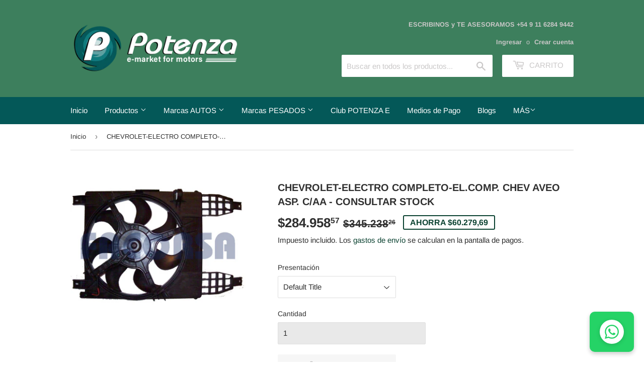

--- FILE ---
content_type: text/html; charset=utf-8
request_url: https://potenzaemarket.com/products/repuestos-de-motor-electro-ventilador-faee6679ecch
body_size: 25094
content:
<!doctype html>
<html class="no-touch no-js" lang="es">
<head>
       










  <script>(function(H){H.className=H.className.replace(/\bno-js\b/,'js')})(document.documentElement)</script>
  <!-- Basic page needs ================================================== -->
  <meta charset="utf-8">
  <meta http-equiv="X-UA-Compatible" content="IE=edge,chrome=1">

  
  <link rel="shortcut icon" href="//potenzaemarket.com/cdn/shop/files/favicon_32x32.png?v=1623436671" type="image/png" />
  

  <!-- Title and description ================================================== -->
  <title>
  CHEVROLET-ELECTRO COMPLETO-EL.COMP. CHEV AVEO ASP. C/AA - CONSULTAR ST &ndash; Potenza e-market
  </title>

  
    <meta name="description" content="ELECTRO COMPLETO.|EL.COMP. CHEV AVEO ASP. C/AAIMPORT.P.|Combustible: Nafta.|Motor: .|Caja: Manual.|Aire: +.|A??o: .|Alto: 0.|Ancho: 0.|Hileras: 0.|Espesor: 0.|Clase: COMPLETO.|Aplicaci??n: Autom??viles.|Origen:">
  

  <!-- Product meta ================================================== -->
  <!-- /snippets/social-meta-tags.liquid -->




<meta property="og:site_name" content="Potenza e-market">
<meta property="og:url" content="https://potenzaemarket.com/products/repuestos-de-motor-electro-ventilador-faee6679ecch">
<meta property="og:title" content="CHEVROLET-ELECTRO COMPLETO-EL.COMP. CHEV AVEO ASP. C/AA - CONSULTAR ST">
<meta property="og:type" content="product">
<meta property="og:description" content="ELECTRO COMPLETO.|EL.COMP. CHEV AVEO ASP. C/AAIMPORT.P.|Combustible: Nafta.|Motor: .|Caja: Manual.|Aire: +.|A??o: .|Alto: 0.|Ancho: 0.|Hileras: 0.|Espesor: 0.|Clase: COMPLETO.|Aplicaci??n: Autom??viles.|Origen:">

  <meta property="og:price:amount" content="284.958,57">
  <meta property="og:price:currency" content="ARS">

<meta property="og:image" content="http://potenzaemarket.com/cdn/shop/products/6679_2539979c-663a-41b5-b608-6283bf91d5f2_1200x1200.png?v=1627765015">
<meta property="og:image:secure_url" content="https://potenzaemarket.com/cdn/shop/products/6679_2539979c-663a-41b5-b608-6283bf91d5f2_1200x1200.png?v=1627765015">


  <meta name="twitter:site" content="@EmarketPotenza">

<meta name="twitter:card" content="summary_large_image">
<meta name="twitter:title" content="CHEVROLET-ELECTRO COMPLETO-EL.COMP. CHEV AVEO ASP. C/AA - CONSULTAR ST">
<meta name="twitter:description" content="ELECTRO COMPLETO.|EL.COMP. CHEV AVEO ASP. C/AAIMPORT.P.|Combustible: Nafta.|Motor: .|Caja: Manual.|Aire: +.|A??o: .|Alto: 0.|Ancho: 0.|Hileras: 0.|Espesor: 0.|Clase: COMPLETO.|Aplicaci??n: Autom??viles.|Origen:">


  <!-- CSS3 variables ================================================== -->
  <style data-shopify>
  :root {
    --color-body-text: #2e2e2e;
    --color-body: #ffffff;
  }
</style>


  <!-- Helpers ================================================== -->
  <link rel="canonical" href="https://potenzaemarket.com/products/repuestos-de-motor-electro-ventilador-faee6679ecch">
  <meta name="viewport" content="width=device-width,initial-scale=1">

  <!-- CSS ================================================== -->
  <link href="//potenzaemarket.com/cdn/shop/t/4/assets/theme.scss.css?v=150790261753347635161764975986" rel="stylesheet" type="text/css" media="all" />

  <script>

    var moneyFormat = '${{amount_with_comma_separator}}';

    var theme = {
      strings:{
        product:{
          unavailable: "No disponible",
          will_be_in_stock_after:"Estará disponible después [date]",
          only_left:"¡Solo 1 restantes!",
          unitPrice: "Precio unitario",
          unitPriceSeparator: "por"
        },
        navigation:{
          more_link: "Más"
        },
        map:{
          addressError: "No se puede encontrar esa dirección",
          addressNoResults: "No results for that address",
          addressQueryLimit: "Se ha excedido el límite de uso de la API de Google . Considere la posibilidad de actualizar a un \u003ca href=\"https:\/\/developers.google.com\/maps\/premium\/usage-limits\"\u003ePlan Premium\u003c\/a\u003e.",
          authError: "Hubo un problema de autenticación con su cuenta de Google Maps API."
        }
      },
      settings:{
        cartType: "page"
      }
    };</script>

  <!-- Header hook for plugins ================================================== -->
  <script>window.performance && window.performance.mark && window.performance.mark('shopify.content_for_header.start');</script><meta name="google-site-verification" content="EMBSfqazcKbI5ax18gfe3Vy34h-qp8gTm4cIpIAJv-4">
<meta name="facebook-domain-verification" content="rnzler9blhmx47wuwbjkl6gdtdhz0u">
<meta id="shopify-digital-wallet" name="shopify-digital-wallet" content="/56866177187/digital_wallets/dialog">
<link rel="alternate" type="application/json+oembed" href="https://potenzaemarket.com/products/repuestos-de-motor-electro-ventilador-faee6679ecch.oembed">
<script async="async" src="/checkouts/internal/preloads.js?locale=es-AR"></script>
<script id="shopify-features" type="application/json">{"accessToken":"138e336eb541ae2210549edba9f7b538","betas":["rich-media-storefront-analytics"],"domain":"potenzaemarket.com","predictiveSearch":true,"shopId":56866177187,"locale":"es"}</script>
<script>var Shopify = Shopify || {};
Shopify.shop = "potenza-e-market.myshopify.com";
Shopify.locale = "es";
Shopify.currency = {"active":"ARS","rate":"1.0"};
Shopify.country = "AR";
Shopify.theme = {"name":"Supply","id":123093516451,"schema_name":"Supply","schema_version":"9.5.1","theme_store_id":679,"role":"main"};
Shopify.theme.handle = "null";
Shopify.theme.style = {"id":null,"handle":null};
Shopify.cdnHost = "potenzaemarket.com/cdn";
Shopify.routes = Shopify.routes || {};
Shopify.routes.root = "/";</script>
<script type="module">!function(o){(o.Shopify=o.Shopify||{}).modules=!0}(window);</script>
<script>!function(o){function n(){var o=[];function n(){o.push(Array.prototype.slice.apply(arguments))}return n.q=o,n}var t=o.Shopify=o.Shopify||{};t.loadFeatures=n(),t.autoloadFeatures=n()}(window);</script>
<script id="shop-js-analytics" type="application/json">{"pageType":"product"}</script>
<script defer="defer" async type="module" src="//potenzaemarket.com/cdn/shopifycloud/shop-js/modules/v2/client.init-shop-cart-sync_BohVdKDy.es.esm.js"></script>
<script defer="defer" async type="module" src="//potenzaemarket.com/cdn/shopifycloud/shop-js/modules/v2/chunk.common_SP2Dd4J3.esm.js"></script>
<script type="module">
  await import("//potenzaemarket.com/cdn/shopifycloud/shop-js/modules/v2/client.init-shop-cart-sync_BohVdKDy.es.esm.js");
await import("//potenzaemarket.com/cdn/shopifycloud/shop-js/modules/v2/chunk.common_SP2Dd4J3.esm.js");

  window.Shopify.SignInWithShop?.initShopCartSync?.({"fedCMEnabled":true,"windoidEnabled":true});

</script>
<script>(function() {
  var isLoaded = false;
  function asyncLoad() {
    if (isLoaded) return;
    isLoaded = true;
    var urls = ["https:\/\/scripttags.jst.ai\/shopify_justuno_56866177187_d81ad3f0-10b3-11ec-bf06-257b7ee91d89.js?shop=potenza-e-market.myshopify.com"];
    for (var i = 0; i < urls.length; i++) {
      var s = document.createElement('script');
      s.type = 'text/javascript';
      s.async = true;
      s.src = urls[i];
      var x = document.getElementsByTagName('script')[0];
      x.parentNode.insertBefore(s, x);
    }
  };
  if(window.attachEvent) {
    window.attachEvent('onload', asyncLoad);
  } else {
    window.addEventListener('load', asyncLoad, false);
  }
})();</script>
<script id="__st">var __st={"a":56866177187,"offset":-10800,"reqid":"afe2608e-ffcb-410a-a6ea-3304af61c599-1765571779","pageurl":"potenzaemarket.com\/products\/repuestos-de-motor-electro-ventilador-faee6679ecch","u":"0cd16efd0d73","p":"product","rtyp":"product","rid":7159827398819};</script>
<script>window.ShopifyPaypalV4VisibilityTracking = true;</script>
<script id="captcha-bootstrap">!function(){'use strict';const t='contact',e='account',n='new_comment',o=[[t,t],['blogs',n],['comments',n],[t,'customer']],c=[[e,'customer_login'],[e,'guest_login'],[e,'recover_customer_password'],[e,'create_customer']],r=t=>t.map((([t,e])=>`form[action*='/${t}']:not([data-nocaptcha='true']) input[name='form_type'][value='${e}']`)).join(','),a=t=>()=>t?[...document.querySelectorAll(t)].map((t=>t.form)):[];function s(){const t=[...o],e=r(t);return a(e)}const i='password',u='form_key',d=['recaptcha-v3-token','g-recaptcha-response','h-captcha-response',i],f=()=>{try{return window.sessionStorage}catch{return}},m='__shopify_v',_=t=>t.elements[u];function p(t,e,n=!1){try{const o=window.sessionStorage,c=JSON.parse(o.getItem(e)),{data:r}=function(t){const{data:e,action:n}=t;return t[m]||n?{data:e,action:n}:{data:t,action:n}}(c);for(const[e,n]of Object.entries(r))t.elements[e]&&(t.elements[e].value=n);n&&o.removeItem(e)}catch(o){console.error('form repopulation failed',{error:o})}}const l='form_type',E='cptcha';function T(t){t.dataset[E]=!0}const w=window,h=w.document,L='Shopify',v='ce_forms',y='captcha';let A=!1;((t,e)=>{const n=(g='f06e6c50-85a8-45c8-87d0-21a2b65856fe',I='https://cdn.shopify.com/shopifycloud/storefront-forms-hcaptcha/ce_storefront_forms_captcha_hcaptcha.v1.5.2.iife.js',D={infoText:'Protegido por hCaptcha',privacyText:'Privacidad',termsText:'Términos'},(t,e,n)=>{const o=w[L][v],c=o.bindForm;if(c)return c(t,g,e,D).then(n);var r;o.q.push([[t,g,e,D],n]),r=I,A||(h.body.append(Object.assign(h.createElement('script'),{id:'captcha-provider',async:!0,src:r})),A=!0)});var g,I,D;w[L]=w[L]||{},w[L][v]=w[L][v]||{},w[L][v].q=[],w[L][y]=w[L][y]||{},w[L][y].protect=function(t,e){n(t,void 0,e),T(t)},Object.freeze(w[L][y]),function(t,e,n,w,h,L){const[v,y,A,g]=function(t,e,n){const i=e?o:[],u=t?c:[],d=[...i,...u],f=r(d),m=r(i),_=r(d.filter((([t,e])=>n.includes(e))));return[a(f),a(m),a(_),s()]}(w,h,L),I=t=>{const e=t.target;return e instanceof HTMLFormElement?e:e&&e.form},D=t=>v().includes(t);t.addEventListener('submit',(t=>{const e=I(t);if(!e)return;const n=D(e)&&!e.dataset.hcaptchaBound&&!e.dataset.recaptchaBound,o=_(e),c=g().includes(e)&&(!o||!o.value);(n||c)&&t.preventDefault(),c&&!n&&(function(t){try{if(!f())return;!function(t){const e=f();if(!e)return;const n=_(t);if(!n)return;const o=n.value;o&&e.removeItem(o)}(t);const e=Array.from(Array(32),(()=>Math.random().toString(36)[2])).join('');!function(t,e){_(t)||t.append(Object.assign(document.createElement('input'),{type:'hidden',name:u})),t.elements[u].value=e}(t,e),function(t,e){const n=f();if(!n)return;const o=[...t.querySelectorAll(`input[type='${i}']`)].map((({name:t})=>t)),c=[...d,...o],r={};for(const[a,s]of new FormData(t).entries())c.includes(a)||(r[a]=s);n.setItem(e,JSON.stringify({[m]:1,action:t.action,data:r}))}(t,e)}catch(e){console.error('failed to persist form',e)}}(e),e.submit())}));const S=(t,e)=>{t&&!t.dataset[E]&&(n(t,e.some((e=>e===t))),T(t))};for(const o of['focusin','change'])t.addEventListener(o,(t=>{const e=I(t);D(e)&&S(e,y())}));const B=e.get('form_key'),M=e.get(l),P=B&&M;t.addEventListener('DOMContentLoaded',(()=>{const t=y();if(P)for(const e of t)e.elements[l].value===M&&p(e,B);[...new Set([...A(),...v().filter((t=>'true'===t.dataset.shopifyCaptcha))])].forEach((e=>S(e,t)))}))}(h,new URLSearchParams(w.location.search),n,t,e,['guest_login'])})(!0,!0)}();</script>
<script integrity="sha256-52AcMU7V7pcBOXWImdc/TAGTFKeNjmkeM1Pvks/DTgc=" data-source-attribution="shopify.loadfeatures" defer="defer" src="//potenzaemarket.com/cdn/shopifycloud/storefront/assets/storefront/load_feature-81c60534.js" crossorigin="anonymous"></script>
<script data-source-attribution="shopify.dynamic_checkout.dynamic.init">var Shopify=Shopify||{};Shopify.PaymentButton=Shopify.PaymentButton||{isStorefrontPortableWallets:!0,init:function(){window.Shopify.PaymentButton.init=function(){};var t=document.createElement("script");t.src="https://potenzaemarket.com/cdn/shopifycloud/portable-wallets/latest/portable-wallets.es.js",t.type="module",document.head.appendChild(t)}};
</script>
<script data-source-attribution="shopify.dynamic_checkout.buyer_consent">
  function portableWalletsHideBuyerConsent(e){var t=document.getElementById("shopify-buyer-consent"),n=document.getElementById("shopify-subscription-policy-button");t&&n&&(t.classList.add("hidden"),t.setAttribute("aria-hidden","true"),n.removeEventListener("click",e))}function portableWalletsShowBuyerConsent(e){var t=document.getElementById("shopify-buyer-consent"),n=document.getElementById("shopify-subscription-policy-button");t&&n&&(t.classList.remove("hidden"),t.removeAttribute("aria-hidden"),n.addEventListener("click",e))}window.Shopify?.PaymentButton&&(window.Shopify.PaymentButton.hideBuyerConsent=portableWalletsHideBuyerConsent,window.Shopify.PaymentButton.showBuyerConsent=portableWalletsShowBuyerConsent);
</script>
<script>
  function portableWalletsCleanup(e){e&&e.src&&console.error("Failed to load portable wallets script "+e.src);var t=document.querySelectorAll("shopify-accelerated-checkout .shopify-payment-button__skeleton, shopify-accelerated-checkout-cart .wallet-cart-button__skeleton"),e=document.getElementById("shopify-buyer-consent");for(let e=0;e<t.length;e++)t[e].remove();e&&e.remove()}function portableWalletsNotLoadedAsModule(e){e instanceof ErrorEvent&&"string"==typeof e.message&&e.message.includes("import.meta")&&"string"==typeof e.filename&&e.filename.includes("portable-wallets")&&(window.removeEventListener("error",portableWalletsNotLoadedAsModule),window.Shopify.PaymentButton.failedToLoad=e,"loading"===document.readyState?document.addEventListener("DOMContentLoaded",window.Shopify.PaymentButton.init):window.Shopify.PaymentButton.init())}window.addEventListener("error",portableWalletsNotLoadedAsModule);
</script>

<script type="module" src="https://potenzaemarket.com/cdn/shopifycloud/portable-wallets/latest/portable-wallets.es.js" onError="portableWalletsCleanup(this)" crossorigin="anonymous"></script>
<script nomodule>
  document.addEventListener("DOMContentLoaded", portableWalletsCleanup);
</script>

<link id="shopify-accelerated-checkout-styles" rel="stylesheet" media="screen" href="https://potenzaemarket.com/cdn/shopifycloud/portable-wallets/latest/accelerated-checkout-backwards-compat.css" crossorigin="anonymous">
<style id="shopify-accelerated-checkout-cart">
        #shopify-buyer-consent {
  margin-top: 1em;
  display: inline-block;
  width: 100%;
}

#shopify-buyer-consent.hidden {
  display: none;
}

#shopify-subscription-policy-button {
  background: none;
  border: none;
  padding: 0;
  text-decoration: underline;
  font-size: inherit;
  cursor: pointer;
}

#shopify-subscription-policy-button::before {
  box-shadow: none;
}

      </style>

<script>window.performance && window.performance.mark && window.performance.mark('shopify.content_for_header.end');</script>

  
  

  <script src="//potenzaemarket.com/cdn/shop/t/4/assets/jquery-2.2.3.min.js?v=58211863146907186831621610843" type="text/javascript"></script>

  <script src="//potenzaemarket.com/cdn/shop/t/4/assets/lazysizes.min.js?v=8147953233334221341621610844" async="async"></script>
  <script src="//potenzaemarket.com/cdn/shop/t/4/assets/vendor.js?v=106177282645720727331621610846" defer="defer"></script>
  <script src="//potenzaemarket.com/cdn/shop/t/4/assets/theme.js?v=160150233971034957171744625663" defer="defer"></script>



                
 <script defer>

  /**
   * IMPORTANT!
   * Do not edit this file. Any changes made could be overwritten by at
   * any time. If you need assistance, please reach out to us at support@gist-apps.com.
   */

  if (typeof(GIST) == 'undefined') {
    window.GIST = GIST = {};
  }
  if (typeof(GIST.f) == 'undefined') {
    GIST.f = {};
  }

  GIST.f._isEmpty = function(obj){

    for(var prop in obj) {
      if(obj.hasOwnProperty(prop)) {
        return false;
      }
    }

    return JSON.stringify(obj) === JSON.stringify({});

  };

</script>

  	 
<script src="https://cdn.shopify.com/extensions/4bff5ccf-ba34-4433-8855-97906549b1e4/forms-2274/assets/shopify-forms-loader.js" type="text/javascript" defer="defer"></script>
<link href="https://monorail-edge.shopifysvc.com" rel="dns-prefetch">
<script>(function(){if ("sendBeacon" in navigator && "performance" in window) {try {var session_token_from_headers = performance.getEntriesByType('navigation')[0].serverTiming.find(x => x.name == '_s').description;} catch {var session_token_from_headers = undefined;}var session_cookie_matches = document.cookie.match(/_shopify_s=([^;]*)/);var session_token_from_cookie = session_cookie_matches && session_cookie_matches.length === 2 ? session_cookie_matches[1] : "";var session_token = session_token_from_headers || session_token_from_cookie || "";function handle_abandonment_event(e) {var entries = performance.getEntries().filter(function(entry) {return /monorail-edge.shopifysvc.com/.test(entry.name);});if (!window.abandonment_tracked && entries.length === 0) {window.abandonment_tracked = true;var currentMs = Date.now();var navigation_start = performance.timing.navigationStart;var payload = {shop_id: 56866177187,url: window.location.href,navigation_start,duration: currentMs - navigation_start,session_token,page_type: "product"};window.navigator.sendBeacon("https://monorail-edge.shopifysvc.com/v1/produce", JSON.stringify({schema_id: "online_store_buyer_site_abandonment/1.1",payload: payload,metadata: {event_created_at_ms: currentMs,event_sent_at_ms: currentMs}}));}}window.addEventListener('pagehide', handle_abandonment_event);}}());</script>
<script id="web-pixels-manager-setup">(function e(e,d,r,n,o){if(void 0===o&&(o={}),!Boolean(null===(a=null===(i=window.Shopify)||void 0===i?void 0:i.analytics)||void 0===a?void 0:a.replayQueue)){var i,a;window.Shopify=window.Shopify||{};var t=window.Shopify;t.analytics=t.analytics||{};var s=t.analytics;s.replayQueue=[],s.publish=function(e,d,r){return s.replayQueue.push([e,d,r]),!0};try{self.performance.mark("wpm:start")}catch(e){}var l=function(){var e={modern:/Edge?\/(1{2}[4-9]|1[2-9]\d|[2-9]\d{2}|\d{4,})\.\d+(\.\d+|)|Firefox\/(1{2}[4-9]|1[2-9]\d|[2-9]\d{2}|\d{4,})\.\d+(\.\d+|)|Chrom(ium|e)\/(9{2}|\d{3,})\.\d+(\.\d+|)|(Maci|X1{2}).+ Version\/(15\.\d+|(1[6-9]|[2-9]\d|\d{3,})\.\d+)([,.]\d+|)( \(\w+\)|)( Mobile\/\w+|) Safari\/|Chrome.+OPR\/(9{2}|\d{3,})\.\d+\.\d+|(CPU[ +]OS|iPhone[ +]OS|CPU[ +]iPhone|CPU IPhone OS|CPU iPad OS)[ +]+(15[._]\d+|(1[6-9]|[2-9]\d|\d{3,})[._]\d+)([._]\d+|)|Android:?[ /-](13[3-9]|1[4-9]\d|[2-9]\d{2}|\d{4,})(\.\d+|)(\.\d+|)|Android.+Firefox\/(13[5-9]|1[4-9]\d|[2-9]\d{2}|\d{4,})\.\d+(\.\d+|)|Android.+Chrom(ium|e)\/(13[3-9]|1[4-9]\d|[2-9]\d{2}|\d{4,})\.\d+(\.\d+|)|SamsungBrowser\/([2-9]\d|\d{3,})\.\d+/,legacy:/Edge?\/(1[6-9]|[2-9]\d|\d{3,})\.\d+(\.\d+|)|Firefox\/(5[4-9]|[6-9]\d|\d{3,})\.\d+(\.\d+|)|Chrom(ium|e)\/(5[1-9]|[6-9]\d|\d{3,})\.\d+(\.\d+|)([\d.]+$|.*Safari\/(?![\d.]+ Edge\/[\d.]+$))|(Maci|X1{2}).+ Version\/(10\.\d+|(1[1-9]|[2-9]\d|\d{3,})\.\d+)([,.]\d+|)( \(\w+\)|)( Mobile\/\w+|) Safari\/|Chrome.+OPR\/(3[89]|[4-9]\d|\d{3,})\.\d+\.\d+|(CPU[ +]OS|iPhone[ +]OS|CPU[ +]iPhone|CPU IPhone OS|CPU iPad OS)[ +]+(10[._]\d+|(1[1-9]|[2-9]\d|\d{3,})[._]\d+)([._]\d+|)|Android:?[ /-](13[3-9]|1[4-9]\d|[2-9]\d{2}|\d{4,})(\.\d+|)(\.\d+|)|Mobile Safari.+OPR\/([89]\d|\d{3,})\.\d+\.\d+|Android.+Firefox\/(13[5-9]|1[4-9]\d|[2-9]\d{2}|\d{4,})\.\d+(\.\d+|)|Android.+Chrom(ium|e)\/(13[3-9]|1[4-9]\d|[2-9]\d{2}|\d{4,})\.\d+(\.\d+|)|Android.+(UC? ?Browser|UCWEB|U3)[ /]?(15\.([5-9]|\d{2,})|(1[6-9]|[2-9]\d|\d{3,})\.\d+)\.\d+|SamsungBrowser\/(5\.\d+|([6-9]|\d{2,})\.\d+)|Android.+MQ{2}Browser\/(14(\.(9|\d{2,})|)|(1[5-9]|[2-9]\d|\d{3,})(\.\d+|))(\.\d+|)|K[Aa][Ii]OS\/(3\.\d+|([4-9]|\d{2,})\.\d+)(\.\d+|)/},d=e.modern,r=e.legacy,n=navigator.userAgent;return n.match(d)?"modern":n.match(r)?"legacy":"unknown"}(),u="modern"===l?"modern":"legacy",c=(null!=n?n:{modern:"",legacy:""})[u],f=function(e){return[e.baseUrl,"/wpm","/b",e.hashVersion,"modern"===e.buildTarget?"m":"l",".js"].join("")}({baseUrl:d,hashVersion:r,buildTarget:u}),m=function(e){var d=e.version,r=e.bundleTarget,n=e.surface,o=e.pageUrl,i=e.monorailEndpoint;return{emit:function(e){var a=e.status,t=e.errorMsg,s=(new Date).getTime(),l=JSON.stringify({metadata:{event_sent_at_ms:s},events:[{schema_id:"web_pixels_manager_load/3.1",payload:{version:d,bundle_target:r,page_url:o,status:a,surface:n,error_msg:t},metadata:{event_created_at_ms:s}}]});if(!i)return console&&console.warn&&console.warn("[Web Pixels Manager] No Monorail endpoint provided, skipping logging."),!1;try{return self.navigator.sendBeacon.bind(self.navigator)(i,l)}catch(e){}var u=new XMLHttpRequest;try{return u.open("POST",i,!0),u.setRequestHeader("Content-Type","text/plain"),u.send(l),!0}catch(e){return console&&console.warn&&console.warn("[Web Pixels Manager] Got an unhandled error while logging to Monorail."),!1}}}}({version:r,bundleTarget:l,surface:e.surface,pageUrl:self.location.href,monorailEndpoint:e.monorailEndpoint});try{o.browserTarget=l,function(e){var d=e.src,r=e.async,n=void 0===r||r,o=e.onload,i=e.onerror,a=e.sri,t=e.scriptDataAttributes,s=void 0===t?{}:t,l=document.createElement("script"),u=document.querySelector("head"),c=document.querySelector("body");if(l.async=n,l.src=d,a&&(l.integrity=a,l.crossOrigin="anonymous"),s)for(var f in s)if(Object.prototype.hasOwnProperty.call(s,f))try{l.dataset[f]=s[f]}catch(e){}if(o&&l.addEventListener("load",o),i&&l.addEventListener("error",i),u)u.appendChild(l);else{if(!c)throw new Error("Did not find a head or body element to append the script");c.appendChild(l)}}({src:f,async:!0,onload:function(){if(!function(){var e,d;return Boolean(null===(d=null===(e=window.Shopify)||void 0===e?void 0:e.analytics)||void 0===d?void 0:d.initialized)}()){var d=window.webPixelsManager.init(e)||void 0;if(d){var r=window.Shopify.analytics;r.replayQueue.forEach((function(e){var r=e[0],n=e[1],o=e[2];d.publishCustomEvent(r,n,o)})),r.replayQueue=[],r.publish=d.publishCustomEvent,r.visitor=d.visitor,r.initialized=!0}}},onerror:function(){return m.emit({status:"failed",errorMsg:"".concat(f," has failed to load")})},sri:function(e){var d=/^sha384-[A-Za-z0-9+/=]+$/;return"string"==typeof e&&d.test(e)}(c)?c:"",scriptDataAttributes:o}),m.emit({status:"loading"})}catch(e){m.emit({status:"failed",errorMsg:(null==e?void 0:e.message)||"Unknown error"})}}})({shopId: 56866177187,storefrontBaseUrl: "https://potenzaemarket.com",extensionsBaseUrl: "https://extensions.shopifycdn.com/cdn/shopifycloud/web-pixels-manager",monorailEndpoint: "https://monorail-edge.shopifysvc.com/unstable/produce_batch",surface: "storefront-renderer",enabledBetaFlags: ["2dca8a86"],webPixelsConfigList: [{"id":"1509916917","configuration":"{\"accountID\":\"potenza-e-market\"}","eventPayloadVersion":"v1","runtimeContext":"STRICT","scriptVersion":"895ccb0efac293a41aa3d787a113a969","type":"APP","apiClientId":12388204545,"privacyPurposes":["ANALYTICS","MARKETING","SALE_OF_DATA"],"dataSharingAdjustments":{"protectedCustomerApprovalScopes":["read_customer_email","read_customer_name","read_customer_personal_data","read_customer_phone"]}},{"id":"1360560373","configuration":"{\"pixel_id\":\"137929792706566\",\"pixel_type\":\"facebook_pixel\"}","eventPayloadVersion":"v1","runtimeContext":"OPEN","scriptVersion":"ca16bc87fe92b6042fbaa3acc2fbdaa6","type":"APP","apiClientId":2329312,"privacyPurposes":["ANALYTICS","MARKETING","SALE_OF_DATA"],"dataSharingAdjustments":{"protectedCustomerApprovalScopes":["read_customer_address","read_customer_email","read_customer_name","read_customer_personal_data","read_customer_phone"]}},{"id":"506527989","configuration":"{\"config\":\"{\\\"google_tag_ids\\\":[\\\"AW-378778632\\\",\\\"GT-NSSSCX7\\\"],\\\"target_country\\\":\\\"AR\\\",\\\"gtag_events\\\":[{\\\"type\\\":\\\"begin_checkout\\\",\\\"action_label\\\":\\\"AW-378778632\\\/0dSYCJyLtecCEIjozrQB\\\"},{\\\"type\\\":\\\"search\\\",\\\"action_label\\\":\\\"AW-378778632\\\/or0VCJ-LtecCEIjozrQB\\\"},{\\\"type\\\":\\\"view_item\\\",\\\"action_label\\\":[\\\"AW-378778632\\\/C49oCJaLtecCEIjozrQB\\\",\\\"MC-C7FZ106BBD\\\"]},{\\\"type\\\":\\\"purchase\\\",\\\"action_label\\\":[\\\"AW-378778632\\\/yx6FCJOLtecCEIjozrQB\\\",\\\"MC-C7FZ106BBD\\\"]},{\\\"type\\\":\\\"page_view\\\",\\\"action_label\\\":[\\\"AW-378778632\\\/3rBnCJCLtecCEIjozrQB\\\",\\\"MC-C7FZ106BBD\\\"]},{\\\"type\\\":\\\"add_payment_info\\\",\\\"action_label\\\":\\\"AW-378778632\\\/-0xTCJqMtecCEIjozrQB\\\"},{\\\"type\\\":\\\"add_to_cart\\\",\\\"action_label\\\":\\\"AW-378778632\\\/vL-zCJmLtecCEIjozrQB\\\"}],\\\"enable_monitoring_mode\\\":false}\"}","eventPayloadVersion":"v1","runtimeContext":"OPEN","scriptVersion":"b2a88bafab3e21179ed38636efcd8a93","type":"APP","apiClientId":1780363,"privacyPurposes":[],"dataSharingAdjustments":{"protectedCustomerApprovalScopes":["read_customer_address","read_customer_email","read_customer_name","read_customer_personal_data","read_customer_phone"]}},{"id":"8126709","eventPayloadVersion":"1","runtimeContext":"LAX","scriptVersion":"6","type":"CUSTOM","privacyPurposes":["ANALYTICS","MARKETING","SALE_OF_DATA"],"name":"Iron Pixel"},{"id":"shopify-app-pixel","configuration":"{}","eventPayloadVersion":"v1","runtimeContext":"STRICT","scriptVersion":"0450","apiClientId":"shopify-pixel","type":"APP","privacyPurposes":["ANALYTICS","MARKETING"]},{"id":"shopify-custom-pixel","eventPayloadVersion":"v1","runtimeContext":"LAX","scriptVersion":"0450","apiClientId":"shopify-pixel","type":"CUSTOM","privacyPurposes":["ANALYTICS","MARKETING"]}],isMerchantRequest: false,initData: {"shop":{"name":"Potenza e-market","paymentSettings":{"currencyCode":"ARS"},"myshopifyDomain":"potenza-e-market.myshopify.com","countryCode":"AR","storefrontUrl":"https:\/\/potenzaemarket.com"},"customer":null,"cart":null,"checkout":null,"productVariants":[{"price":{"amount":284958.57,"currencyCode":"ARS"},"product":{"title":"CHEVROLET-ELECTRO COMPLETO-EL.COMP. CHEV AVEO ASP. C\/AA -  CONSULTAR STOCK","vendor":"FACORSA","id":"7159827398819","untranslatedTitle":"CHEVROLET-ELECTRO COMPLETO-EL.COMP. CHEV AVEO ASP. C\/AA -  CONSULTAR STOCK","url":"\/products\/repuestos-de-motor-electro-ventilador-faee6679ecch","type":"Repuestos de Motor"},"id":"47382126002421","image":{"src":"\/\/potenzaemarket.com\/cdn\/shop\/products\/6679_2539979c-663a-41b5-b608-6283bf91d5f2.png?v=1627765015"},"sku":"FAEE6679ECCH","title":"Default Title","untranslatedTitle":"Default Title"}],"purchasingCompany":null},},"https://potenzaemarket.com/cdn","ae1676cfwd2530674p4253c800m34e853cb",{"modern":"","legacy":""},{"shopId":"56866177187","storefrontBaseUrl":"https:\/\/potenzaemarket.com","extensionBaseUrl":"https:\/\/extensions.shopifycdn.com\/cdn\/shopifycloud\/web-pixels-manager","surface":"storefront-renderer","enabledBetaFlags":"[\"2dca8a86\"]","isMerchantRequest":"false","hashVersion":"ae1676cfwd2530674p4253c800m34e853cb","publish":"custom","events":"[[\"page_viewed\",{}],[\"product_viewed\",{\"productVariant\":{\"price\":{\"amount\":284958.57,\"currencyCode\":\"ARS\"},\"product\":{\"title\":\"CHEVROLET-ELECTRO COMPLETO-EL.COMP. CHEV AVEO ASP. C\/AA -  CONSULTAR STOCK\",\"vendor\":\"FACORSA\",\"id\":\"7159827398819\",\"untranslatedTitle\":\"CHEVROLET-ELECTRO COMPLETO-EL.COMP. CHEV AVEO ASP. C\/AA -  CONSULTAR STOCK\",\"url\":\"\/products\/repuestos-de-motor-electro-ventilador-faee6679ecch\",\"type\":\"Repuestos de Motor\"},\"id\":\"47382126002421\",\"image\":{\"src\":\"\/\/potenzaemarket.com\/cdn\/shop\/products\/6679_2539979c-663a-41b5-b608-6283bf91d5f2.png?v=1627765015\"},\"sku\":\"FAEE6679ECCH\",\"title\":\"Default Title\",\"untranslatedTitle\":\"Default Title\"}}]]"});</script><script>
  window.ShopifyAnalytics = window.ShopifyAnalytics || {};
  window.ShopifyAnalytics.meta = window.ShopifyAnalytics.meta || {};
  window.ShopifyAnalytics.meta.currency = 'ARS';
  var meta = {"product":{"id":7159827398819,"gid":"gid:\/\/shopify\/Product\/7159827398819","vendor":"FACORSA","type":"Repuestos de Motor","variants":[{"id":47382126002421,"price":28495857,"name":"CHEVROLET-ELECTRO COMPLETO-EL.COMP. CHEV AVEO ASP. C\/AA -  CONSULTAR STOCK","public_title":null,"sku":"FAEE6679ECCH"}],"remote":false},"page":{"pageType":"product","resourceType":"product","resourceId":7159827398819}};
  for (var attr in meta) {
    window.ShopifyAnalytics.meta[attr] = meta[attr];
  }
</script>
<script class="analytics">
  (function () {
    var customDocumentWrite = function(content) {
      var jquery = null;

      if (window.jQuery) {
        jquery = window.jQuery;
      } else if (window.Checkout && window.Checkout.$) {
        jquery = window.Checkout.$;
      }

      if (jquery) {
        jquery('body').append(content);
      }
    };

    var hasLoggedConversion = function(token) {
      if (token) {
        return document.cookie.indexOf('loggedConversion=' + token) !== -1;
      }
      return false;
    }

    var setCookieIfConversion = function(token) {
      if (token) {
        var twoMonthsFromNow = new Date(Date.now());
        twoMonthsFromNow.setMonth(twoMonthsFromNow.getMonth() + 2);

        document.cookie = 'loggedConversion=' + token + '; expires=' + twoMonthsFromNow;
      }
    }

    var trekkie = window.ShopifyAnalytics.lib = window.trekkie = window.trekkie || [];
    if (trekkie.integrations) {
      return;
    }
    trekkie.methods = [
      'identify',
      'page',
      'ready',
      'track',
      'trackForm',
      'trackLink'
    ];
    trekkie.factory = function(method) {
      return function() {
        var args = Array.prototype.slice.call(arguments);
        args.unshift(method);
        trekkie.push(args);
        return trekkie;
      };
    };
    for (var i = 0; i < trekkie.methods.length; i++) {
      var key = trekkie.methods[i];
      trekkie[key] = trekkie.factory(key);
    }
    trekkie.load = function(config) {
      trekkie.config = config || {};
      trekkie.config.initialDocumentCookie = document.cookie;
      var first = document.getElementsByTagName('script')[0];
      var script = document.createElement('script');
      script.type = 'text/javascript';
      script.onerror = function(e) {
        var scriptFallback = document.createElement('script');
        scriptFallback.type = 'text/javascript';
        scriptFallback.onerror = function(error) {
                var Monorail = {
      produce: function produce(monorailDomain, schemaId, payload) {
        var currentMs = new Date().getTime();
        var event = {
          schema_id: schemaId,
          payload: payload,
          metadata: {
            event_created_at_ms: currentMs,
            event_sent_at_ms: currentMs
          }
        };
        return Monorail.sendRequest("https://" + monorailDomain + "/v1/produce", JSON.stringify(event));
      },
      sendRequest: function sendRequest(endpointUrl, payload) {
        // Try the sendBeacon API
        if (window && window.navigator && typeof window.navigator.sendBeacon === 'function' && typeof window.Blob === 'function' && !Monorail.isIos12()) {
          var blobData = new window.Blob([payload], {
            type: 'text/plain'
          });

          if (window.navigator.sendBeacon(endpointUrl, blobData)) {
            return true;
          } // sendBeacon was not successful

        } // XHR beacon

        var xhr = new XMLHttpRequest();

        try {
          xhr.open('POST', endpointUrl);
          xhr.setRequestHeader('Content-Type', 'text/plain');
          xhr.send(payload);
        } catch (e) {
          console.log(e);
        }

        return false;
      },
      isIos12: function isIos12() {
        return window.navigator.userAgent.lastIndexOf('iPhone; CPU iPhone OS 12_') !== -1 || window.navigator.userAgent.lastIndexOf('iPad; CPU OS 12_') !== -1;
      }
    };
    Monorail.produce('monorail-edge.shopifysvc.com',
      'trekkie_storefront_load_errors/1.1',
      {shop_id: 56866177187,
      theme_id: 123093516451,
      app_name: "storefront",
      context_url: window.location.href,
      source_url: "//potenzaemarket.com/cdn/s/trekkie.storefront.1a0636ab3186d698599065cb6ce9903ebacdd71a.min.js"});

        };
        scriptFallback.async = true;
        scriptFallback.src = '//potenzaemarket.com/cdn/s/trekkie.storefront.1a0636ab3186d698599065cb6ce9903ebacdd71a.min.js';
        first.parentNode.insertBefore(scriptFallback, first);
      };
      script.async = true;
      script.src = '//potenzaemarket.com/cdn/s/trekkie.storefront.1a0636ab3186d698599065cb6ce9903ebacdd71a.min.js';
      first.parentNode.insertBefore(script, first);
    };
    trekkie.load(
      {"Trekkie":{"appName":"storefront","development":false,"defaultAttributes":{"shopId":56866177187,"isMerchantRequest":null,"themeId":123093516451,"themeCityHash":"14954674821098485919","contentLanguage":"es","currency":"ARS","eventMetadataId":"c400faee-d377-4118-b71a-84d57835e91d"},"isServerSideCookieWritingEnabled":true,"monorailRegion":"shop_domain","enabledBetaFlags":["f0df213a"]},"Session Attribution":{},"S2S":{"facebookCapiEnabled":true,"source":"trekkie-storefront-renderer","apiClientId":580111}}
    );

    var loaded = false;
    trekkie.ready(function() {
      if (loaded) return;
      loaded = true;

      window.ShopifyAnalytics.lib = window.trekkie;

      var originalDocumentWrite = document.write;
      document.write = customDocumentWrite;
      try { window.ShopifyAnalytics.merchantGoogleAnalytics.call(this); } catch(error) {};
      document.write = originalDocumentWrite;

      window.ShopifyAnalytics.lib.page(null,{"pageType":"product","resourceType":"product","resourceId":7159827398819,"shopifyEmitted":true});

      var match = window.location.pathname.match(/checkouts\/(.+)\/(thank_you|post_purchase)/)
      var token = match? match[1]: undefined;
      if (!hasLoggedConversion(token)) {
        setCookieIfConversion(token);
        window.ShopifyAnalytics.lib.track("Viewed Product",{"currency":"ARS","variantId":47382126002421,"productId":7159827398819,"productGid":"gid:\/\/shopify\/Product\/7159827398819","name":"CHEVROLET-ELECTRO COMPLETO-EL.COMP. CHEV AVEO ASP. C\/AA -  CONSULTAR STOCK","price":"284958.57","sku":"FAEE6679ECCH","brand":"FACORSA","variant":null,"category":"Repuestos de Motor","nonInteraction":true,"remote":false},undefined,undefined,{"shopifyEmitted":true});
      window.ShopifyAnalytics.lib.track("monorail:\/\/trekkie_storefront_viewed_product\/1.1",{"currency":"ARS","variantId":47382126002421,"productId":7159827398819,"productGid":"gid:\/\/shopify\/Product\/7159827398819","name":"CHEVROLET-ELECTRO COMPLETO-EL.COMP. CHEV AVEO ASP. C\/AA -  CONSULTAR STOCK","price":"284958.57","sku":"FAEE6679ECCH","brand":"FACORSA","variant":null,"category":"Repuestos de Motor","nonInteraction":true,"remote":false,"referer":"https:\/\/potenzaemarket.com\/products\/repuestos-de-motor-electro-ventilador-faee6679ecch"});
      }
    });


        var eventsListenerScript = document.createElement('script');
        eventsListenerScript.async = true;
        eventsListenerScript.src = "//potenzaemarket.com/cdn/shopifycloud/storefront/assets/shop_events_listener-3da45d37.js";
        document.getElementsByTagName('head')[0].appendChild(eventsListenerScript);

})();</script>
<script
  defer
  src="https://potenzaemarket.com/cdn/shopifycloud/perf-kit/shopify-perf-kit-2.1.2.min.js"
  data-application="storefront-renderer"
  data-shop-id="56866177187"
  data-render-region="gcp-us-central1"
  data-page-type="product"
  data-theme-instance-id="123093516451"
  data-theme-name="Supply"
  data-theme-version="9.5.1"
  data-monorail-region="shop_domain"
  data-resource-timing-sampling-rate="10"
  data-shs="true"
  data-shs-beacon="true"
  data-shs-export-with-fetch="true"
  data-shs-logs-sample-rate="1"
></script>
</head>
            

<body id="chevrolet-electro-completo-el-comp-chev-aveo-asp-c-aa-consultar-st" class="template-product">

  <div id="shopify-section-header" class="shopify-section header-section"><header class="site-header" role="banner" data-section-id="header" data-section-type="header-section">
  <div class="wrapper">

    <div class="grid--full">
      <div class="grid-item large--one-half">
        
          <div class="h1 header-logo" itemscope itemtype="http://schema.org/Organization">
        
          
          

          <a href="/" itemprop="url">
            <div class="lazyload__image-wrapper no-js header-logo__image" style="max-width:333px;">
              <div style="padding-top:30.962343096234306%;">
                <img class="lazyload js"
                  data-src="//potenzaemarket.com/cdn/shop/files/prueba_5_{width}x.png?v=1623633562"
                  data-widths="[180, 360, 540, 720, 900, 1080, 1296, 1512, 1728, 2048]"
                  data-aspectratio="3.22972972972973"
                  data-sizes="auto"
                  alt="Compras online de lubricantes, filtros y repuestos para autos y agro. Mayoristas y minoristas."
                  style="width:333px;">
              </div>
            </div>
            <noscript>
              
              <img src="//potenzaemarket.com/cdn/shop/files/prueba_5_333x.png?v=1623633562"
                srcset="//potenzaemarket.com/cdn/shop/files/prueba_5_333x.png?v=1623633562 1x, //potenzaemarket.com/cdn/shop/files/prueba_5_333x@2x.png?v=1623633562 1x"
                alt="Compras online de lubricantes, filtros y repuestos para autos y agro. Mayoristas y minoristas."
                itemprop="logo"
                style="max-width:333px;">
            </noscript>
          </a>
          
        
          </div>
        
      </div>

      <div class="grid-item large--one-half text-center large--text-right">
        
          <div class="site-header--text-links">
            
              
                <a href="https://api.whatsapp.com/send/?phone=5491162849442&text&type=phone_number&app_absent=0">
              

                <p>ESCRIBINOS y TE ASESORAMOS +54 9 11 6284 9442</p>

              
                </a>
              
            

            
              <span class="site-header--meta-links medium-down--hide">
                
                  <a href="https://shopify.com/56866177187/account?locale=es&amp;region_country=AR" id="customer_login_link">Ingresar</a>
                  <span class="site-header--spacer">o</span>
                  <a href="https://shopify.com/56866177187/account?locale=es" id="customer_register_link">Crear cuenta</a>
                
              </span>
            
          </div>

          <br class="medium-down--hide">
        

        <form action="/search" method="get" class="search-bar" role="search">
  <input type="hidden" name="type" value="product">

  <input type="search" name="q" value="" placeholder="Buscar en todos los productos..." aria-label="Buscar en todos los productos...">
  <button type="submit" class="search-bar--submit icon-fallback-text">
    <span class="icon icon-search" aria-hidden="true"></span>
    <span class="fallback-text">Buscar</span>
  </button>
</form>


        <a href="/cart" class="header-cart-btn cart-toggle">
          <span class="icon icon-cart"></span>
          Carrito <span class="cart-count cart-badge--desktop hidden-count">0</span>
        </a>
      </div>
    </div>

  </div>
</header>

<div id="mobileNavBar">
  <div class="display-table-cell">
    <button class="menu-toggle mobileNavBar-link" aria-controls="navBar" aria-expanded="false"><span class="icon icon-hamburger" aria-hidden="true"></span>Más</button>
  </div>
  <div class="display-table-cell">
    <a href="/cart" class="cart-toggle mobileNavBar-link">
      <span class="icon icon-cart"></span>
      Carrito <span class="cart-count hidden-count">0</span>
    </a>
  </div>
</div>

<nav class="nav-bar" id="navBar" role="navigation">
  <div class="wrapper">
    <form action="/search" method="get" class="search-bar" role="search">
  <input type="hidden" name="type" value="product">

  <input type="search" name="q" value="" placeholder="Buscar en todos los productos..." aria-label="Buscar en todos los productos...">
  <button type="submit" class="search-bar--submit icon-fallback-text">
    <span class="icon icon-search" aria-hidden="true"></span>
    <span class="fallback-text">Buscar</span>
  </button>
</form>

    <ul class="mobile-nav" id="MobileNav">
  
  
    
      <li>
        <a
          href="/"
          class="mobile-nav--link"
          data-meganav-type="child"
          >
            Inicio
        </a>
      </li>
    
  
    
      
      <li
        class="mobile-nav--has-dropdown "
        aria-haspopup="true">
        <a
          href="/collections/all"
          class="mobile-nav--link"
          data-meganav-type="parent"
          >
            Productos
        </a>
        <button class="icon icon-arrow-down mobile-nav--button"
          aria-expanded="false"
          aria-label="Productos Más">
        </button>
        <ul
          id="MenuParent-2"
          class="mobile-nav--dropdown mobile-nav--has-grandchildren"
          data-meganav-dropdown>
          
            
              <li>
                <a
                  href="/collections/accesorios"
                  class="mobile-nav--link"
                  data-meganav-type="child"
                  >
                    Accesorios
                </a>
              </li>
            
          
            
            
              <li
                class="mobile-nav--has-dropdown mobile-nav--has-dropdown-grandchild "
                aria-haspopup="true">
                <a
                  href="/collections/aceites-y-lubricantes"
                  class="mobile-nav--link"
                  data-meganav-type="parent"
                  >
                    Aceites y Lubricantes
                </a>
                <button class="icon icon-arrow-down mobile-nav--button"
                  aria-expanded="false"
                  aria-label="Aceites y Lubricantes Más">
                </button>
                <ul
                  id="MenuChildren-2-2"
                  class="mobile-nav--dropdown-grandchild"
                  data-meganav-dropdown>
                  
                    <li>
                      <a
                        href="/collections/aceites-y-lubricantes/Autos-y-Camionetas"
                        class="mobile-nav--link"
                        data-meganav-type="child"
                        >
                          Autos y Camionetas
                        </a>
                    </li>
                  
                    <li>
                      <a
                        href="/collections/aceites-y-lubricantes/Especialidades"
                        class="mobile-nav--link"
                        data-meganav-type="child"
                        >
                          Especialidades
                        </a>
                    </li>
                  
                    <li>
                      <a
                        href="/collections/aceites-y-lubricantes/Grasas-y-Aditivos"
                        class="mobile-nav--link"
                        data-meganav-type="child"
                        >
                          Grasas y Aditivos
                        </a>
                    </li>
                  
                    <li>
                      <a
                        href="/collections/aceites-y-lubricantes/Marinos"
                        class="mobile-nav--link"
                        data-meganav-type="child"
                        >
                          Marinos
                        </a>
                    </li>
                  
                    <li>
                      <a
                        href="/collections/aceites-y-lubricantes/Motos"
                        class="mobile-nav--link"
                        data-meganav-type="child"
                        >
                          Motos
                        </a>
                    </li>
                  
                    <li>
                      <a
                        href="/collections/aceites-y-lubricantes/Transmisiones"
                        class="mobile-nav--link"
                        data-meganav-type="child"
                        >
                          Transmisiones
                        </a>
                    </li>
                  
                </ul>
              </li>
            
          
            
              <li>
                <a
                  href="/collections/baterias"
                  class="mobile-nav--link"
                  data-meganav-type="child"
                  >
                    Baterías
                </a>
              </li>
            
          
            
              <li>
                <a
                  href="/collections/gta-valvoline"
                  class="mobile-nav--link"
                  data-meganav-type="child"
                  >
                    Cajas Automáticas
                </a>
              </li>
            
          
            
              <li>
                <a
                  href="/collections/carroceria"
                  class="mobile-nav--link"
                  data-meganav-type="child"
                  >
                    Carrocería
                </a>
              </li>
            
          
            
              <li>
                <a
                  href="/collections/cerrajeria"
                  class="mobile-nav--link"
                  data-meganav-type="child"
                  >
                    Cerrajería
                </a>
              </li>
            
          
            
            
              <li
                class="mobile-nav--has-dropdown mobile-nav--has-dropdown-grandchild "
                aria-haspopup="true">
                <a
                  href="/collections/climatizacion"
                  class="mobile-nav--link"
                  data-meganav-type="parent"
                  >
                    Climatización
                </a>
                <button class="icon icon-arrow-down mobile-nav--button"
                  aria-expanded="false"
                  aria-label="Climatización Más">
                </button>
                <ul
                  id="MenuChildren-2-7"
                  class="mobile-nav--dropdown-grandchild"
                  data-meganav-dropdown>
                  
                    <li>
                      <a
                        href="/collections/climatizacion/Calefacci%C3%B3n"
                        class="mobile-nav--link"
                        data-meganav-type="child"
                        >
                          Calefacción
                        </a>
                    </li>
                  
                    <li>
                      <a
                        href="/collections/compresor-aire-acondicionado"
                        class="mobile-nav--link"
                        data-meganav-type="child"
                        >
                          Comprensor Aire Acondicionado
                        </a>
                    </li>
                  
                    <li>
                      <a
                        href="/collections/climatizacion/Condensador"
                        class="mobile-nav--link"
                        data-meganav-type="child"
                        >
                          Condensador
                        </a>
                    </li>
                  
                </ul>
              </li>
            
          
            
              <li>
                <a
                  href="/collections/cristales"
                  class="mobile-nav--link"
                  data-meganav-type="child"
                  >
                    Cristales
                </a>
              </li>
            
          
            
            
              <li
                class="mobile-nav--has-dropdown mobile-nav--has-dropdown-grandchild "
                aria-haspopup="true">
                <a
                  href="/collections/detailing"
                  class="mobile-nav--link"
                  data-meganav-type="parent"
                  >
                    Detailing
                </a>
                <button class="icon icon-arrow-down mobile-nav--button"
                  aria-expanded="false"
                  aria-label="Detailing Más">
                </button>
                <ul
                  id="MenuChildren-2-9"
                  class="mobile-nav--dropdown-grandchild"
                  data-meganav-dropdown>
                  
                    <li>
                      <a
                        href="/collections/detailing/Abrillantador"
                        class="mobile-nav--link"
                        data-meganav-type="child"
                        >
                          Abrillantadores
                        </a>
                    </li>
                  
                    <li>
                      <a
                        href="/collections/detailing/Aromas-y-Sanitizantes"
                        class="mobile-nav--link"
                        data-meganav-type="child"
                        >
                          Aromas y Sanitizantes
                        </a>
                    </li>
                  
                    <li>
                      <a
                        href="/collections/detailing/Ceras"
                        class="mobile-nav--link"
                        data-meganav-type="child"
                        >
                          Ceras
                        </a>
                    </li>
                  
                    <li>
                      <a
                        href="/collections/detailing/Desengrasantes"
                        class="mobile-nav--link"
                        data-meganav-type="child"
                        >
                          Desengrasantes
                        </a>
                    </li>
                  
                    <li>
                      <a
                        href="/collections/detailing/Limpiadores"
                        class="mobile-nav--link"
                        data-meganav-type="child"
                        >
                          Limpiadores
                        </a>
                    </li>
                  
                    <li>
                      <a
                        href="/collections/detailing/Restaurador"
                        class="mobile-nav--link"
                        data-meganav-type="child"
                        >
                          Restauradores
                        </a>
                    </li>
                  
                    <li>
                      <a
                        href="/collections/detailing/Revividor"
                        class="mobile-nav--link"
                        data-meganav-type="child"
                        >
                          Revividores
                        </a>
                    </li>
                  
                    <li>
                      <a
                        href="/collections/detailing/Shampoo"
                        class="mobile-nav--link"
                        data-meganav-type="child"
                        >
                          Shampoo
                        </a>
                    </li>
                  
                    <li>
                      <a
                        href="/collections/detailing/Otros-Detailing"
                        class="mobile-nav--link"
                        data-meganav-type="child"
                        >
                          Otros Detailing
                        </a>
                    </li>
                  
                </ul>
              </li>
            
          
            
              <li>
                <a
                  href="/collections/luces"
                  class="mobile-nav--link"
                  data-meganav-type="child"
                  >
                    Luces
                </a>
              </li>
            
          
            
              <li>
                <a
                  href="/collections/kit-de-filtros"
                  class="mobile-nav--link"
                  data-meganav-type="child"
                  >
                    Filtros
                </a>
              </li>
            
          
            
            
              <li
                class="mobile-nav--has-dropdown mobile-nav--has-dropdown-grandchild "
                aria-haspopup="true">
                <a
                  href="/collections/frenos"
                  class="mobile-nav--link"
                  data-meganav-type="parent"
                  >
                    Frenos
                </a>
                <button class="icon icon-arrow-down mobile-nav--button"
                  aria-expanded="false"
                  aria-label="Frenos Más">
                </button>
                <ul
                  id="MenuChildren-2-12"
                  class="mobile-nav--dropdown-grandchild"
                  data-meganav-dropdown>
                  
                    <li>
                      <a
                        href="/collections/cables-de-freno"
                        class="mobile-nav--link"
                        data-meganav-type="child"
                        >
                          Cables de Freno
                        </a>
                    </li>
                  
                    <li>
                      <a
                        href="/collections/discos-de-freno"
                        class="mobile-nav--link"
                        data-meganav-type="child"
                        >
                          Discos de Freno
                        </a>
                    </li>
                  
                    <li>
                      <a
                        href="/collections/frenos/L%C3%ADquido-de-Frenos"
                        class="mobile-nav--link"
                        data-meganav-type="child"
                        >
                          Líquido de Frenos
                        </a>
                    </li>
                  
                </ul>
              </li>
            
          
            
            
              <li
                class="mobile-nav--has-dropdown mobile-nav--has-dropdown-grandchild "
                aria-haspopup="true">
                <a
                  href="/collections/herramientas"
                  class="mobile-nav--link"
                  data-meganav-type="parent"
                  >
                    Herramientas
                </a>
                <button class="icon icon-arrow-down mobile-nav--button"
                  aria-expanded="false"
                  aria-label="Herramientas Más">
                </button>
                <ul
                  id="MenuChildren-2-13"
                  class="mobile-nav--dropdown-grandchild"
                  data-meganav-dropdown>
                  
                    <li>
                      <a
                        href="/collections/compresores"
                        class="mobile-nav--link"
                        data-meganav-type="child"
                        >
                          Compresores
                        </a>
                    </li>
                  
                    <li>
                      <a
                        href="/collections/accesorios-campo-y-jardin"
                        class="mobile-nav--link"
                        data-meganav-type="child"
                        >
                          Campo y Jardín
                        </a>
                    </li>
                  
                    <li>
                      <a
                        href="/collections/herramientas-electricas-portatiles"
                        class="mobile-nav--link"
                        data-meganav-type="child"
                        >
                          Herramientas Eléctricas
                        </a>
                    </li>
                  
                    <li>
                      <a
                        href="/collections/hidrolavadora"
                        class="mobile-nav--link"
                        data-meganav-type="child"
                        >
                          Hidrolavadoras
                        </a>
                    </li>
                  
                    <li>
                      <a
                        href="/collections/kit-de-herramientas"
                        class="mobile-nav--link"
                        data-meganav-type="child"
                        >
                          Kit de Herramientas
                        </a>
                    </li>
                  
                    <li>
                      <a
                        href="/collections/taller-1"
                        class="mobile-nav--link"
                        data-meganav-type="child"
                        >
                          Taller Mecánico
                        </a>
                    </li>
                  
                    <li>
                      <a
                        href="/collections/taller-soldador"
                        class="mobile-nav--link"
                        data-meganav-type="child"
                        >
                          Taller Soldador
                        </a>
                    </li>
                  
                </ul>
              </li>
            
          
            
              <li>
                <a
                  href="/collections/neumaticos"
                  class="mobile-nav--link"
                  data-meganav-type="child"
                  >
                    Neumáticos
                </a>
              </li>
            
          
            
            
              <li
                class="mobile-nav--has-dropdown mobile-nav--has-dropdown-grandchild "
                aria-haspopup="true">
                <a
                  href="/collections/repuestos-de-motor"
                  class="mobile-nav--link"
                  data-meganav-type="parent"
                  >
                    Repuestos
                </a>
                <button class="icon icon-arrow-down mobile-nav--button"
                  aria-expanded="false"
                  aria-label="Repuestos Más">
                </button>
                <ul
                  id="MenuChildren-2-15"
                  class="mobile-nav--dropdown-grandchild"
                  data-meganav-dropdown>
                  
                    <li>
                      <a
                        href="/collections/cables"
                        class="mobile-nav--link"
                        data-meganav-type="child"
                        >
                          Cables
                        </a>
                    </li>
                  
                    <li>
                      <a
                        href="/collections/kit-de-distribucion"
                        class="mobile-nav--link"
                        data-meganav-type="child"
                        >
                          Distribución
                        </a>
                    </li>
                  
                    <li>
                      <a
                        href="/collections/repuestos-de-motor/Electro-ventilador"
                        class="mobile-nav--link"
                        data-meganav-type="child"
                        >
                          Electro ventilador
                        </a>
                    </li>
                  
                    <li>
                      <a
                        href="/collections/repuestos-de-motor/Encauzador"
                        class="mobile-nav--link"
                        data-meganav-type="child"
                        >
                          Encauzador
                        </a>
                    </li>
                  
                    <li>
                      <a
                        href="/collections/repuestos-de-motor/Enfriador"
                        class="mobile-nav--link"
                        data-meganav-type="child"
                        >
                          Enfriador
                        </a>
                    </li>
                  
                    <li>
                      <a
                        href="/collections/repuestos-de-motor/H%C3%A9lice"
                        class="mobile-nav--link"
                        data-meganav-type="child"
                        >
                          Hélice
                        </a>
                    </li>
                  
                    <li>
                      <a
                        href="/collections/repuestos-de-motor/Intercooler"
                        class="mobile-nav--link"
                        data-meganav-type="child"
                        >
                          Intercooler
                        </a>
                    </li>
                  
                    <li>
                      <a
                        href="/collections/motor"
                        class="mobile-nav--link"
                        data-meganav-type="child"
                        >
                          Motor
                        </a>
                    </li>
                  
                    <li>
                      <a
                        href="/collections/repuestos-de-motor/Radiador"
                        class="mobile-nav--link"
                        data-meganav-type="child"
                        >
                          Radiador
                        </a>
                    </li>
                  
                </ul>
              </li>
            
          
            
            
              <li
                class="mobile-nav--has-dropdown mobile-nav--has-dropdown-grandchild "
                aria-haspopup="true">
                <a
                  href="/collections/repuestos-motos"
                  class="mobile-nav--link"
                  data-meganav-type="parent"
                  >
                    Repuestos Motos
                </a>
                <button class="icon icon-arrow-down mobile-nav--button"
                  aria-expanded="false"
                  aria-label="Repuestos Motos Más">
                </button>
                <ul
                  id="MenuChildren-2-16"
                  class="mobile-nav--dropdown-grandchild"
                  data-meganav-dropdown>
                  
                    <li>
                      <a
                        href="/collections/repuestos-motos/Panel-de-Aluminio"
                        class="mobile-nav--link"
                        data-meganav-type="child"
                        >
                          Panel
                        </a>
                    </li>
                  
                    <li>
                      <a
                        href="/collections/repuestos-motos/Radiador-Moto"
                        class="mobile-nav--link"
                        data-meganav-type="child"
                        >
                          Radiador
                        </a>
                    </li>
                  
                </ul>
              </li>
            
          
            
            
              <li
                class="mobile-nav--has-dropdown mobile-nav--has-dropdown-grandchild "
                aria-haspopup="true">
                <a
                  href="/collections/suspension-y-direccion"
                  class="mobile-nav--link"
                  data-meganav-type="parent"
                  >
                    Suspensión y Dirección
                </a>
                <button class="icon icon-arrow-down mobile-nav--button"
                  aria-expanded="false"
                  aria-label="Suspensión y Dirección Más">
                </button>
                <ul
                  id="MenuChildren-2-17"
                  class="mobile-nav--dropdown-grandchild"
                  data-meganav-dropdown>
                  
                    <li>
                      <a
                        href="/collections/amortiguadores"
                        class="mobile-nav--link"
                        data-meganav-type="child"
                        >
                          Amortiguadores
                        </a>
                    </li>
                  
                    <li>
                      <a
                        href="/collections/resortes-de-suspension"
                        class="mobile-nav--link"
                        data-meganav-type="child"
                        >
                          Resortes
                        </a>
                    </li>
                  
                </ul>
              </li>
            
          
        </ul>
      </li>
    
  
    
      
      <li
        class="mobile-nav--has-dropdown "
        aria-haspopup="true">
        <a
          href="/collections/marcas-autos"
          class="mobile-nav--link"
          data-meganav-type="parent"
          >
            Marcas AUTOS
        </a>
        <button class="icon icon-arrow-down mobile-nav--button"
          aria-expanded="false"
          aria-label="Marcas AUTOS Más">
        </button>
        <ul
          id="MenuParent-3"
          class="mobile-nav--dropdown "
          data-meganav-dropdown>
          
            
              <li>
                <a
                  href="/collections/alfa-romeo"
                  class="mobile-nav--link"
                  data-meganav-type="child"
                  >
                    Alfa Romeo
                </a>
              </li>
            
          
            
              <li>
                <a
                  href="/collections/audi"
                  class="mobile-nav--link"
                  data-meganav-type="child"
                  >
                    Audi
                </a>
              </li>
            
          
            
              <li>
                <a
                  href="/collections/bmw"
                  class="mobile-nav--link"
                  data-meganav-type="child"
                  >
                    BMW
                </a>
              </li>
            
          
            
              <li>
                <a
                  href="/collections/chery"
                  class="mobile-nav--link"
                  data-meganav-type="child"
                  >
                    Chery
                </a>
              </li>
            
          
            
              <li>
                <a
                  href="/collections/chevrolet"
                  class="mobile-nav--link"
                  data-meganav-type="child"
                  >
                    Chevrolet
                </a>
              </li>
            
          
            
              <li>
                <a
                  href="/collections/chrysler"
                  class="mobile-nav--link"
                  data-meganav-type="child"
                  >
                    Chrysler
                </a>
              </li>
            
          
            
              <li>
                <a
                  href="/collections/citroen"
                  class="mobile-nav--link"
                  data-meganav-type="child"
                  >
                    Citroen
                </a>
              </li>
            
          
            
              <li>
                <a
                  href="/collections/dacia"
                  class="mobile-nav--link"
                  data-meganav-type="child"
                  >
                    Dacia
                </a>
              </li>
            
          
            
              <li>
                <a
                  href="/collections/daewoo"
                  class="mobile-nav--link"
                  data-meganav-type="child"
                  >
                    Daewoo
                </a>
              </li>
            
          
            
              <li>
                <a
                  href="/collections/dahiatsu"
                  class="mobile-nav--link"
                  data-meganav-type="child"
                  >
                    Dahiatsu
                </a>
              </li>
            
          
            
              <li>
                <a
                  href="/collections/dodge"
                  class="mobile-nav--link"
                  data-meganav-type="child"
                  >
                    Dodge
                </a>
              </li>
            
          
            
              <li>
                <a
                  href="/collections/hyundai"
                  class="mobile-nav--link"
                  data-meganav-type="child"
                  >
                    Hyundai
                </a>
              </li>
            
          
            
              <li>
                <a
                  href="/collections/ford"
                  class="mobile-nav--link"
                  data-meganav-type="child"
                  >
                    Ford
                </a>
              </li>
            
          
            
              <li>
                <a
                  href="/collections/gm"
                  class="mobile-nav--link"
                  data-meganav-type="child"
                  >
                    GM
                </a>
              </li>
            
          
            
              <li>
                <a
                  href="/collections/gmc"
                  class="mobile-nav--link"
                  data-meganav-type="child"
                  >
                    GMC
                </a>
              </li>
            
          
            
              <li>
                <a
                  href="/collections/honda"
                  class="mobile-nav--link"
                  data-meganav-type="child"
                  >
                    Honda
                </a>
              </li>
            
          
            
              <li>
                <a
                  href="/collections/hummer"
                  class="mobile-nav--link"
                  data-meganav-type="child"
                  >
                    Hummer
                </a>
              </li>
            
          
            
              <li>
                <a
                  href="/collections/isuzu"
                  class="mobile-nav--link"
                  data-meganav-type="child"
                  >
                    Isuzu
                </a>
              </li>
            
          
            
              <li>
                <a
                  href="/collections/jac"
                  class="mobile-nav--link"
                  data-meganav-type="child"
                  >
                    Jac
                </a>
              </li>
            
          
            
              <li>
                <a
                  href="/collections/jeep"
                  class="mobile-nav--link"
                  data-meganav-type="child"
                  >
                    Jeep
                </a>
              </li>
            
          
            
              <li>
                <a
                  href="/collections/kia"
                  class="mobile-nav--link"
                  data-meganav-type="child"
                  >
                    Kia
                </a>
              </li>
            
          
            
              <li>
                <a
                  href="/collections/lada"
                  class="mobile-nav--link"
                  data-meganav-type="child"
                  >
                    Lada
                </a>
              </li>
            
          
            
              <li>
                <a
                  href="/collections/land-rover"
                  class="mobile-nav--link"
                  data-meganav-type="child"
                  >
                    Land Rover
                </a>
              </li>
            
          
            
              <li>
                <a
                  href="/collections/lexus"
                  class="mobile-nav--link"
                  data-meganav-type="child"
                  >
                    Lexus
                </a>
              </li>
            
          
            
              <li>
                <a
                  href="/collections/lifan"
                  class="mobile-nav--link"
                  data-meganav-type="child"
                  >
                    Lifan
                </a>
              </li>
            
          
            
              <li>
                <a
                  href="/collections/mazda"
                  class="mobile-nav--link"
                  data-meganav-type="child"
                  >
                    Mazda
                </a>
              </li>
            
          
            
              <li>
                <a
                  href="/collections/mercedes-benz"
                  class="mobile-nav--link"
                  data-meganav-type="child"
                  >
                    Mercedes Benz
                </a>
              </li>
            
          
            
              <li>
                <a
                  href="/collections/mitsubishi"
                  class="mobile-nav--link"
                  data-meganav-type="child"
                  >
                    Mitsubishi
                </a>
              </li>
            
          
            
              <li>
                <a
                  href="/collections/mustang"
                  class="mobile-nav--link"
                  data-meganav-type="child"
                  >
                    Mustang
                </a>
              </li>
            
          
            
              <li>
                <a
                  href="/collections/nissan"
                  class="mobile-nav--link"
                  data-meganav-type="child"
                  >
                    Nissan
                </a>
              </li>
            
          
            
              <li>
                <a
                  href="/collections/opel"
                  class="mobile-nav--link"
                  data-meganav-type="child"
                  >
                    Opel
                </a>
              </li>
            
          
            
              <li>
                <a
                  href="/collections/peugeot"
                  class="mobile-nav--link"
                  data-meganav-type="child"
                  >
                    Peugeot
                </a>
              </li>
            
          
            
              <li>
                <a
                  href="/collections/porsche"
                  class="mobile-nav--link"
                  data-meganav-type="child"
                  >
                    Porsche
                </a>
              </li>
            
          
            
              <li>
                <a
                  href="/collections/ram"
                  class="mobile-nav--link"
                  data-meganav-type="child"
                  >
                    Ram
                </a>
              </li>
            
          
            
              <li>
                <a
                  href="/collections/renault"
                  class="mobile-nav--link"
                  data-meganav-type="child"
                  >
                    Renault
                </a>
              </li>
            
          
            
              <li>
                <a
                  href="/collections/saab"
                  class="mobile-nav--link"
                  data-meganav-type="child"
                  >
                    Saab
                </a>
              </li>
            
          
            
              <li>
                <a
                  href="/collections/seat"
                  class="mobile-nav--link"
                  data-meganav-type="child"
                  >
                    Seat
                </a>
              </li>
            
          
            
              <li>
                <a
                  href="/collections/smart"
                  class="mobile-nav--link"
                  data-meganav-type="child"
                  >
                    Smart
                </a>
              </li>
            
          
            
              <li>
                <a
                  href="/collections/ssangyong"
                  class="mobile-nav--link"
                  data-meganav-type="child"
                  >
                    SsangYong
                </a>
              </li>
            
          
            
              <li>
                <a
                  href="/collections/subaru"
                  class="mobile-nav--link"
                  data-meganav-type="child"
                  >
                    Subaru
                </a>
              </li>
            
          
            
              <li>
                <a
                  href="/collections/suzuki"
                  class="mobile-nav--link"
                  data-meganav-type="child"
                  >
                    Suzuki
                </a>
              </li>
            
          
            
              <li>
                <a
                  href="/collections/tesla"
                  class="mobile-nav--link"
                  data-meganav-type="child"
                  >
                    Tesla
                </a>
              </li>
            
          
            
              <li>
                <a
                  href="/collections/toyota"
                  class="mobile-nav--link"
                  data-meganav-type="child"
                  >
                    Toyota
                </a>
              </li>
            
          
            
              <li>
                <a
                  href="/collections/volkswagen"
                  class="mobile-nav--link"
                  data-meganav-type="child"
                  >
                    Volkswagen
                </a>
              </li>
            
          
        </ul>
      </li>
    
  
    
      
      <li
        class="mobile-nav--has-dropdown "
        aria-haspopup="true">
        <a
          href="/collections/marcas-pesados"
          class="mobile-nav--link"
          data-meganav-type="parent"
          >
            Marcas PESADOS
        </a>
        <button class="icon icon-arrow-down mobile-nav--button"
          aria-expanded="false"
          aria-label="Marcas PESADOS Más">
        </button>
        <ul
          id="MenuParent-4"
          class="mobile-nav--dropdown "
          data-meganav-dropdown>
          
            
              <li>
                <a
                  href="/collections/agrale"
                  class="mobile-nav--link"
                  data-meganav-type="child"
                  >
                    Agrale
                </a>
              </li>
            
          
            
              <li>
                <a
                  href="/collections/agrinar"
                  class="mobile-nav--link"
                  data-meganav-type="child"
                  >
                    Agrinar
                </a>
              </li>
            
          
            
              <li>
                <a
                  href="/collections/case"
                  class="mobile-nav--link"
                  data-meganav-type="child"
                  >
                    Case
                </a>
              </li>
            
          
            
              <li>
                <a
                  href="/collections/caterpillar"
                  class="mobile-nav--link"
                  data-meganav-type="child"
                  >
                    Caterpillar
                </a>
              </li>
            
          
            
              <li>
                <a
                  href="/collections/cheng-gong"
                  class="mobile-nav--link"
                  data-meganav-type="child"
                  >
                    Chen Gong
                </a>
              </li>
            
          
            
              <li>
                <a
                  href="/collections/cummins"
                  class="mobile-nav--link"
                  data-meganav-type="child"
                  >
                    Cummins
                </a>
              </li>
            
          
            
              <li>
                <a
                  href="/collections/detroit-diesel"
                  class="mobile-nav--link"
                  data-meganav-type="child"
                  >
                    Detroit Diesel
                </a>
              </li>
            
          
            
              <li>
                <a
                  href="/collections/deutz"
                  class="mobile-nav--link"
                  data-meganav-type="child"
                  >
                    Deutz
                </a>
              </li>
            
          
            
              <li>
                <a
                  href="/collections/dimex"
                  class="mobile-nav--link"
                  data-meganav-type="child"
                  >
                    Dimex
                </a>
              </li>
            
          
            
              <li>
                <a
                  href="/collections/doosan"
                  class="mobile-nav--link"
                  data-meganav-type="child"
                  >
                    Doosan
                </a>
              </li>
            
          
            
              <li>
                <a
                  href="/collections/econova"
                  class="mobile-nav--link"
                  data-meganav-type="child"
                  >
                    Econovo
                </a>
              </li>
            
          
            
              <li>
                <a
                  href="/collections/hamm"
                  class="mobile-nav--link"
                  data-meganav-type="child"
                  >
                    Hamm
                </a>
              </li>
            
          
            
              <li>
                <a
                  href="/collections/iveco"
                  class="mobile-nav--link"
                  data-meganav-type="child"
                  >
                    Iveco
                </a>
              </li>
            
          
            
              <li>
                <a
                  href="/collections/john-deere"
                  class="mobile-nav--link"
                  data-meganav-type="child"
                  >
                    John Deere
                </a>
              </li>
            
          
            
              <li>
                <a
                  href="/collections/komatsu"
                  class="mobile-nav--link"
                  data-meganav-type="child"
                  >
                    Komatsu
                </a>
              </li>
            
          
            
              <li>
                <a
                  href="/collections/kuhn"
                  class="mobile-nav--link"
                  data-meganav-type="child"
                  >
                    Kuhn
                </a>
              </li>
            
          
            
              <li>
                <a
                  href="/collections/michigan"
                  class="mobile-nav--link"
                  data-meganav-type="child"
                  >
                    Michigan
                </a>
              </li>
            
          
            
              <li>
                <a
                  href="/collections/mwm"
                  class="mobile-nav--link"
                  data-meganav-type="child"
                  >
                    MWM
                </a>
              </li>
            
          
            
              <li>
                <a
                  href="/collections/new-holland"
                  class="mobile-nav--link"
                  data-meganav-type="child"
                  >
                    New Holland
                </a>
              </li>
            
          
            
              <li>
                <a
                  href="/collections/pauny"
                  class="mobile-nav--link"
                  data-meganav-type="child"
                  >
                    Pauny
                </a>
              </li>
            
          
            
              <li>
                <a
                  href="/collections/perkins"
                  class="mobile-nav--link"
                  data-meganav-type="child"
                  >
                    Perkins
                </a>
              </li>
            
          
            
              <li>
                <a
                  href="/collections/praba"
                  class="mobile-nav--link"
                  data-meganav-type="child"
                  >
                    Praba
                </a>
              </li>
            
          
            
              <li>
                <a
                  href="/collections/scania"
                  class="mobile-nav--link"
                  data-meganav-type="child"
                  >
                    Scania
                </a>
              </li>
            
          
            
              <li>
                <a
                  href="/collections/sdec"
                  class="mobile-nav--link"
                  data-meganav-type="child"
                  >
                    Sdec
                </a>
              </li>
            
          
            
              <li>
                <a
                  href="/collections/sullair"
                  class="mobile-nav--link"
                  data-meganav-type="child"
                  >
                    Sullair
                </a>
              </li>
            
          
            
              <li>
                <a
                  href="/collections/terex"
                  class="mobile-nav--link"
                  data-meganav-type="child"
                  >
                    Terex
                </a>
              </li>
            
          
            
              <li>
                <a
                  href="/collections/vasalli"
                  class="mobile-nav--link"
                  data-meganav-type="child"
                  >
                    Vasalli
                </a>
              </li>
            
          
            
              <li>
                <a
                  href="/collections/volvo"
                  class="mobile-nav--link"
                  data-meganav-type="child"
                  >
                    Volvo
                </a>
              </li>
            
          
            
              <li>
                <a
                  href="/collections/yanmar"
                  class="mobile-nav--link"
                  data-meganav-type="child"
                  >
                    Yanmar
                </a>
              </li>
            
          
            
              <li>
                <a
                  href="/collections/zanello"
                  class="mobile-nav--link"
                  data-meganav-type="child"
                  >
                    Zanello
                </a>
              </li>
            
          
        </ul>
      </li>
    
  
    
      <li>
        <a
          href="/pages/compras-mayoristas"
          class="mobile-nav--link"
          data-meganav-type="child"
          >
            Club POTENZA E
        </a>
      </li>
    
  
    
      <li>
        <a
          href="/pages/medios-de-pago"
          class="mobile-nav--link"
          data-meganav-type="child"
          >
            Medios de Pago
        </a>
      </li>
    
  
    
      <li>
        <a
          href="/blogs/blog-potenza-oficial"
          class="mobile-nav--link"
          data-meganav-type="child"
          >
            Blogs
        </a>
      </li>
    
  
    
      <li>
        <a
          href="/pages/contactanos"
          class="mobile-nav--link"
          data-meganav-type="child"
          >
            Contáctanos
        </a>
      </li>
    
  

  
    
      <li class="customer-navlink large--hide"><a href="https://shopify.com/56866177187/account?locale=es&amp;region_country=AR" id="customer_login_link">Ingresar</a></li>
      <li class="customer-navlink large--hide"><a href="https://shopify.com/56866177187/account?locale=es" id="customer_register_link">Crear cuenta</a></li>
    
  
</ul>

    <ul class="site-nav" id="AccessibleNav">
  
  
    
      <li>
        <a
          href="/"
          class="site-nav--link"
          data-meganav-type="child"
          >
            Inicio
        </a>
      </li>
    
  
    
      
      <li
        class="site-nav--has-dropdown "
        aria-haspopup="true">
        <a
          href="/collections/all"
          class="site-nav--link"
          data-meganav-type="parent"
          aria-controls="MenuParent-2"
          aria-expanded="false"
          >
            Productos
            <span class="icon icon-arrow-down" aria-hidden="true"></span>
        </a>
        <ul
          id="MenuParent-2"
          class="site-nav--dropdown site-nav--has-grandchildren"
          data-meganav-dropdown>
          
            
              <li>
                <a
                  href="/collections/accesorios"
                  class="site-nav--link"
                  data-meganav-type="child"
                  
                  tabindex="-1">
                    Accesorios
                </a>
              </li>
            
          
            
            
              <li
                class="site-nav--has-dropdown site-nav--has-dropdown-grandchild "
                aria-haspopup="true">
                <a
                  href="/collections/aceites-y-lubricantes"
                  class="site-nav--link"
                  aria-controls="MenuChildren-2-2"
                  data-meganav-type="parent"
                  
                  tabindex="-1">
                    Aceites y Lubricantes
                    <span class="icon icon-arrow-down" aria-hidden="true"></span>
                </a>
                <ul
                  id="MenuChildren-2-2"
                  class="site-nav--dropdown-grandchild"
                  data-meganav-dropdown>
                  
                    <li>
                      <a
                        href="/collections/aceites-y-lubricantes/Autos-y-Camionetas"
                        class="site-nav--link"
                        data-meganav-type="child"
                        
                        tabindex="-1">
                          Autos y Camionetas
                        </a>
                    </li>
                  
                    <li>
                      <a
                        href="/collections/aceites-y-lubricantes/Especialidades"
                        class="site-nav--link"
                        data-meganav-type="child"
                        
                        tabindex="-1">
                          Especialidades
                        </a>
                    </li>
                  
                    <li>
                      <a
                        href="/collections/aceites-y-lubricantes/Grasas-y-Aditivos"
                        class="site-nav--link"
                        data-meganav-type="child"
                        
                        tabindex="-1">
                          Grasas y Aditivos
                        </a>
                    </li>
                  
                    <li>
                      <a
                        href="/collections/aceites-y-lubricantes/Marinos"
                        class="site-nav--link"
                        data-meganav-type="child"
                        
                        tabindex="-1">
                          Marinos
                        </a>
                    </li>
                  
                    <li>
                      <a
                        href="/collections/aceites-y-lubricantes/Motos"
                        class="site-nav--link"
                        data-meganav-type="child"
                        
                        tabindex="-1">
                          Motos
                        </a>
                    </li>
                  
                    <li>
                      <a
                        href="/collections/aceites-y-lubricantes/Transmisiones"
                        class="site-nav--link"
                        data-meganav-type="child"
                        
                        tabindex="-1">
                          Transmisiones
                        </a>
                    </li>
                  
                </ul>
              </li>
            
          
            
              <li>
                <a
                  href="/collections/baterias"
                  class="site-nav--link"
                  data-meganav-type="child"
                  
                  tabindex="-1">
                    Baterías
                </a>
              </li>
            
          
            
              <li>
                <a
                  href="/collections/gta-valvoline"
                  class="site-nav--link"
                  data-meganav-type="child"
                  
                  tabindex="-1">
                    Cajas Automáticas
                </a>
              </li>
            
          
            
              <li>
                <a
                  href="/collections/carroceria"
                  class="site-nav--link"
                  data-meganav-type="child"
                  
                  tabindex="-1">
                    Carrocería
                </a>
              </li>
            
          
            
              <li>
                <a
                  href="/collections/cerrajeria"
                  class="site-nav--link"
                  data-meganav-type="child"
                  
                  tabindex="-1">
                    Cerrajería
                </a>
              </li>
            
          
            
            
              <li
                class="site-nav--has-dropdown site-nav--has-dropdown-grandchild "
                aria-haspopup="true">
                <a
                  href="/collections/climatizacion"
                  class="site-nav--link"
                  aria-controls="MenuChildren-2-7"
                  data-meganav-type="parent"
                  
                  tabindex="-1">
                    Climatización
                    <span class="icon icon-arrow-down" aria-hidden="true"></span>
                </a>
                <ul
                  id="MenuChildren-2-7"
                  class="site-nav--dropdown-grandchild"
                  data-meganav-dropdown>
                  
                    <li>
                      <a
                        href="/collections/climatizacion/Calefacci%C3%B3n"
                        class="site-nav--link"
                        data-meganav-type="child"
                        
                        tabindex="-1">
                          Calefacción
                        </a>
                    </li>
                  
                    <li>
                      <a
                        href="/collections/compresor-aire-acondicionado"
                        class="site-nav--link"
                        data-meganav-type="child"
                        
                        tabindex="-1">
                          Comprensor Aire Acondicionado
                        </a>
                    </li>
                  
                    <li>
                      <a
                        href="/collections/climatizacion/Condensador"
                        class="site-nav--link"
                        data-meganav-type="child"
                        
                        tabindex="-1">
                          Condensador
                        </a>
                    </li>
                  
                </ul>
              </li>
            
          
            
              <li>
                <a
                  href="/collections/cristales"
                  class="site-nav--link"
                  data-meganav-type="child"
                  
                  tabindex="-1">
                    Cristales
                </a>
              </li>
            
          
            
            
              <li
                class="site-nav--has-dropdown site-nav--has-dropdown-grandchild "
                aria-haspopup="true">
                <a
                  href="/collections/detailing"
                  class="site-nav--link"
                  aria-controls="MenuChildren-2-9"
                  data-meganav-type="parent"
                  
                  tabindex="-1">
                    Detailing
                    <span class="icon icon-arrow-down" aria-hidden="true"></span>
                </a>
                <ul
                  id="MenuChildren-2-9"
                  class="site-nav--dropdown-grandchild"
                  data-meganav-dropdown>
                  
                    <li>
                      <a
                        href="/collections/detailing/Abrillantador"
                        class="site-nav--link"
                        data-meganav-type="child"
                        
                        tabindex="-1">
                          Abrillantadores
                        </a>
                    </li>
                  
                    <li>
                      <a
                        href="/collections/detailing/Aromas-y-Sanitizantes"
                        class="site-nav--link"
                        data-meganav-type="child"
                        
                        tabindex="-1">
                          Aromas y Sanitizantes
                        </a>
                    </li>
                  
                    <li>
                      <a
                        href="/collections/detailing/Ceras"
                        class="site-nav--link"
                        data-meganav-type="child"
                        
                        tabindex="-1">
                          Ceras
                        </a>
                    </li>
                  
                    <li>
                      <a
                        href="/collections/detailing/Desengrasantes"
                        class="site-nav--link"
                        data-meganav-type="child"
                        
                        tabindex="-1">
                          Desengrasantes
                        </a>
                    </li>
                  
                    <li>
                      <a
                        href="/collections/detailing/Limpiadores"
                        class="site-nav--link"
                        data-meganav-type="child"
                        
                        tabindex="-1">
                          Limpiadores
                        </a>
                    </li>
                  
                    <li>
                      <a
                        href="/collections/detailing/Restaurador"
                        class="site-nav--link"
                        data-meganav-type="child"
                        
                        tabindex="-1">
                          Restauradores
                        </a>
                    </li>
                  
                    <li>
                      <a
                        href="/collections/detailing/Revividor"
                        class="site-nav--link"
                        data-meganav-type="child"
                        
                        tabindex="-1">
                          Revividores
                        </a>
                    </li>
                  
                    <li>
                      <a
                        href="/collections/detailing/Shampoo"
                        class="site-nav--link"
                        data-meganav-type="child"
                        
                        tabindex="-1">
                          Shampoo
                        </a>
                    </li>
                  
                    <li>
                      <a
                        href="/collections/detailing/Otros-Detailing"
                        class="site-nav--link"
                        data-meganav-type="child"
                        
                        tabindex="-1">
                          Otros Detailing
                        </a>
                    </li>
                  
                </ul>
              </li>
            
          
            
              <li>
                <a
                  href="/collections/luces"
                  class="site-nav--link"
                  data-meganav-type="child"
                  
                  tabindex="-1">
                    Luces
                </a>
              </li>
            
          
            
              <li>
                <a
                  href="/collections/kit-de-filtros"
                  class="site-nav--link"
                  data-meganav-type="child"
                  
                  tabindex="-1">
                    Filtros
                </a>
              </li>
            
          
            
            
              <li
                class="site-nav--has-dropdown site-nav--has-dropdown-grandchild "
                aria-haspopup="true">
                <a
                  href="/collections/frenos"
                  class="site-nav--link"
                  aria-controls="MenuChildren-2-12"
                  data-meganav-type="parent"
                  
                  tabindex="-1">
                    Frenos
                    <span class="icon icon-arrow-down" aria-hidden="true"></span>
                </a>
                <ul
                  id="MenuChildren-2-12"
                  class="site-nav--dropdown-grandchild"
                  data-meganav-dropdown>
                  
                    <li>
                      <a
                        href="/collections/cables-de-freno"
                        class="site-nav--link"
                        data-meganav-type="child"
                        
                        tabindex="-1">
                          Cables de Freno
                        </a>
                    </li>
                  
                    <li>
                      <a
                        href="/collections/discos-de-freno"
                        class="site-nav--link"
                        data-meganav-type="child"
                        
                        tabindex="-1">
                          Discos de Freno
                        </a>
                    </li>
                  
                    <li>
                      <a
                        href="/collections/frenos/L%C3%ADquido-de-Frenos"
                        class="site-nav--link"
                        data-meganav-type="child"
                        
                        tabindex="-1">
                          Líquido de Frenos
                        </a>
                    </li>
                  
                </ul>
              </li>
            
          
            
            
              <li
                class="site-nav--has-dropdown site-nav--has-dropdown-grandchild "
                aria-haspopup="true">
                <a
                  href="/collections/herramientas"
                  class="site-nav--link"
                  aria-controls="MenuChildren-2-13"
                  data-meganav-type="parent"
                  
                  tabindex="-1">
                    Herramientas
                    <span class="icon icon-arrow-down" aria-hidden="true"></span>
                </a>
                <ul
                  id="MenuChildren-2-13"
                  class="site-nav--dropdown-grandchild"
                  data-meganav-dropdown>
                  
                    <li>
                      <a
                        href="/collections/compresores"
                        class="site-nav--link"
                        data-meganav-type="child"
                        
                        tabindex="-1">
                          Compresores
                        </a>
                    </li>
                  
                    <li>
                      <a
                        href="/collections/accesorios-campo-y-jardin"
                        class="site-nav--link"
                        data-meganav-type="child"
                        
                        tabindex="-1">
                          Campo y Jardín
                        </a>
                    </li>
                  
                    <li>
                      <a
                        href="/collections/herramientas-electricas-portatiles"
                        class="site-nav--link"
                        data-meganav-type="child"
                        
                        tabindex="-1">
                          Herramientas Eléctricas
                        </a>
                    </li>
                  
                    <li>
                      <a
                        href="/collections/hidrolavadora"
                        class="site-nav--link"
                        data-meganav-type="child"
                        
                        tabindex="-1">
                          Hidrolavadoras
                        </a>
                    </li>
                  
                    <li>
                      <a
                        href="/collections/kit-de-herramientas"
                        class="site-nav--link"
                        data-meganav-type="child"
                        
                        tabindex="-1">
                          Kit de Herramientas
                        </a>
                    </li>
                  
                    <li>
                      <a
                        href="/collections/taller-1"
                        class="site-nav--link"
                        data-meganav-type="child"
                        
                        tabindex="-1">
                          Taller Mecánico
                        </a>
                    </li>
                  
                    <li>
                      <a
                        href="/collections/taller-soldador"
                        class="site-nav--link"
                        data-meganav-type="child"
                        
                        tabindex="-1">
                          Taller Soldador
                        </a>
                    </li>
                  
                </ul>
              </li>
            
          
            
              <li>
                <a
                  href="/collections/neumaticos"
                  class="site-nav--link"
                  data-meganav-type="child"
                  
                  tabindex="-1">
                    Neumáticos
                </a>
              </li>
            
          
            
            
              <li
                class="site-nav--has-dropdown site-nav--has-dropdown-grandchild "
                aria-haspopup="true">
                <a
                  href="/collections/repuestos-de-motor"
                  class="site-nav--link"
                  aria-controls="MenuChildren-2-15"
                  data-meganav-type="parent"
                  
                  tabindex="-1">
                    Repuestos
                    <span class="icon icon-arrow-down" aria-hidden="true"></span>
                </a>
                <ul
                  id="MenuChildren-2-15"
                  class="site-nav--dropdown-grandchild"
                  data-meganav-dropdown>
                  
                    <li>
                      <a
                        href="/collections/cables"
                        class="site-nav--link"
                        data-meganav-type="child"
                        
                        tabindex="-1">
                          Cables
                        </a>
                    </li>
                  
                    <li>
                      <a
                        href="/collections/kit-de-distribucion"
                        class="site-nav--link"
                        data-meganav-type="child"
                        
                        tabindex="-1">
                          Distribución
                        </a>
                    </li>
                  
                    <li>
                      <a
                        href="/collections/repuestos-de-motor/Electro-ventilador"
                        class="site-nav--link"
                        data-meganav-type="child"
                        
                        tabindex="-1">
                          Electro ventilador
                        </a>
                    </li>
                  
                    <li>
                      <a
                        href="/collections/repuestos-de-motor/Encauzador"
                        class="site-nav--link"
                        data-meganav-type="child"
                        
                        tabindex="-1">
                          Encauzador
                        </a>
                    </li>
                  
                    <li>
                      <a
                        href="/collections/repuestos-de-motor/Enfriador"
                        class="site-nav--link"
                        data-meganav-type="child"
                        
                        tabindex="-1">
                          Enfriador
                        </a>
                    </li>
                  
                    <li>
                      <a
                        href="/collections/repuestos-de-motor/H%C3%A9lice"
                        class="site-nav--link"
                        data-meganav-type="child"
                        
                        tabindex="-1">
                          Hélice
                        </a>
                    </li>
                  
                    <li>
                      <a
                        href="/collections/repuestos-de-motor/Intercooler"
                        class="site-nav--link"
                        data-meganav-type="child"
                        
                        tabindex="-1">
                          Intercooler
                        </a>
                    </li>
                  
                    <li>
                      <a
                        href="/collections/motor"
                        class="site-nav--link"
                        data-meganav-type="child"
                        
                        tabindex="-1">
                          Motor
                        </a>
                    </li>
                  
                    <li>
                      <a
                        href="/collections/repuestos-de-motor/Radiador"
                        class="site-nav--link"
                        data-meganav-type="child"
                        
                        tabindex="-1">
                          Radiador
                        </a>
                    </li>
                  
                </ul>
              </li>
            
          
            
            
              <li
                class="site-nav--has-dropdown site-nav--has-dropdown-grandchild "
                aria-haspopup="true">
                <a
                  href="/collections/repuestos-motos"
                  class="site-nav--link"
                  aria-controls="MenuChildren-2-16"
                  data-meganav-type="parent"
                  
                  tabindex="-1">
                    Repuestos Motos
                    <span class="icon icon-arrow-down" aria-hidden="true"></span>
                </a>
                <ul
                  id="MenuChildren-2-16"
                  class="site-nav--dropdown-grandchild"
                  data-meganav-dropdown>
                  
                    <li>
                      <a
                        href="/collections/repuestos-motos/Panel-de-Aluminio"
                        class="site-nav--link"
                        data-meganav-type="child"
                        
                        tabindex="-1">
                          Panel
                        </a>
                    </li>
                  
                    <li>
                      <a
                        href="/collections/repuestos-motos/Radiador-Moto"
                        class="site-nav--link"
                        data-meganav-type="child"
                        
                        tabindex="-1">
                          Radiador
                        </a>
                    </li>
                  
                </ul>
              </li>
            
          
            
            
              <li
                class="site-nav--has-dropdown site-nav--has-dropdown-grandchild "
                aria-haspopup="true">
                <a
                  href="/collections/suspension-y-direccion"
                  class="site-nav--link"
                  aria-controls="MenuChildren-2-17"
                  data-meganav-type="parent"
                  
                  tabindex="-1">
                    Suspensión y Dirección
                    <span class="icon icon-arrow-down" aria-hidden="true"></span>
                </a>
                <ul
                  id="MenuChildren-2-17"
                  class="site-nav--dropdown-grandchild"
                  data-meganav-dropdown>
                  
                    <li>
                      <a
                        href="/collections/amortiguadores"
                        class="site-nav--link"
                        data-meganav-type="child"
                        
                        tabindex="-1">
                          Amortiguadores
                        </a>
                    </li>
                  
                    <li>
                      <a
                        href="/collections/resortes-de-suspension"
                        class="site-nav--link"
                        data-meganav-type="child"
                        
                        tabindex="-1">
                          Resortes
                        </a>
                    </li>
                  
                </ul>
              </li>
            
          
        </ul>
      </li>
    
  
    
      
      <li
        class="site-nav--has-dropdown "
        aria-haspopup="true">
        <a
          href="/collections/marcas-autos"
          class="site-nav--link"
          data-meganav-type="parent"
          aria-controls="MenuParent-3"
          aria-expanded="false"
          >
            Marcas AUTOS
            <span class="icon icon-arrow-down" aria-hidden="true"></span>
        </a>
        <ul
          id="MenuParent-3"
          class="site-nav--dropdown "
          data-meganav-dropdown>
          
            
              <li>
                <a
                  href="/collections/alfa-romeo"
                  class="site-nav--link"
                  data-meganav-type="child"
                  
                  tabindex="-1">
                    Alfa Romeo
                </a>
              </li>
            
          
            
              <li>
                <a
                  href="/collections/audi"
                  class="site-nav--link"
                  data-meganav-type="child"
                  
                  tabindex="-1">
                    Audi
                </a>
              </li>
            
          
            
              <li>
                <a
                  href="/collections/bmw"
                  class="site-nav--link"
                  data-meganav-type="child"
                  
                  tabindex="-1">
                    BMW
                </a>
              </li>
            
          
            
              <li>
                <a
                  href="/collections/chery"
                  class="site-nav--link"
                  data-meganav-type="child"
                  
                  tabindex="-1">
                    Chery
                </a>
              </li>
            
          
            
              <li>
                <a
                  href="/collections/chevrolet"
                  class="site-nav--link"
                  data-meganav-type="child"
                  
                  tabindex="-1">
                    Chevrolet
                </a>
              </li>
            
          
            
              <li>
                <a
                  href="/collections/chrysler"
                  class="site-nav--link"
                  data-meganav-type="child"
                  
                  tabindex="-1">
                    Chrysler
                </a>
              </li>
            
          
            
              <li>
                <a
                  href="/collections/citroen"
                  class="site-nav--link"
                  data-meganav-type="child"
                  
                  tabindex="-1">
                    Citroen
                </a>
              </li>
            
          
            
              <li>
                <a
                  href="/collections/dacia"
                  class="site-nav--link"
                  data-meganav-type="child"
                  
                  tabindex="-1">
                    Dacia
                </a>
              </li>
            
          
            
              <li>
                <a
                  href="/collections/daewoo"
                  class="site-nav--link"
                  data-meganav-type="child"
                  
                  tabindex="-1">
                    Daewoo
                </a>
              </li>
            
          
            
              <li>
                <a
                  href="/collections/dahiatsu"
                  class="site-nav--link"
                  data-meganav-type="child"
                  
                  tabindex="-1">
                    Dahiatsu
                </a>
              </li>
            
          
            
              <li>
                <a
                  href="/collections/dodge"
                  class="site-nav--link"
                  data-meganav-type="child"
                  
                  tabindex="-1">
                    Dodge
                </a>
              </li>
            
          
            
              <li>
                <a
                  href="/collections/hyundai"
                  class="site-nav--link"
                  data-meganav-type="child"
                  
                  tabindex="-1">
                    Hyundai
                </a>
              </li>
            
          
            
              <li>
                <a
                  href="/collections/ford"
                  class="site-nav--link"
                  data-meganav-type="child"
                  
                  tabindex="-1">
                    Ford
                </a>
              </li>
            
          
            
              <li>
                <a
                  href="/collections/gm"
                  class="site-nav--link"
                  data-meganav-type="child"
                  
                  tabindex="-1">
                    GM
                </a>
              </li>
            
          
            
              <li>
                <a
                  href="/collections/gmc"
                  class="site-nav--link"
                  data-meganav-type="child"
                  
                  tabindex="-1">
                    GMC
                </a>
              </li>
            
          
            
              <li>
                <a
                  href="/collections/honda"
                  class="site-nav--link"
                  data-meganav-type="child"
                  
                  tabindex="-1">
                    Honda
                </a>
              </li>
            
          
            
              <li>
                <a
                  href="/collections/hummer"
                  class="site-nav--link"
                  data-meganav-type="child"
                  
                  tabindex="-1">
                    Hummer
                </a>
              </li>
            
          
            
              <li>
                <a
                  href="/collections/isuzu"
                  class="site-nav--link"
                  data-meganav-type="child"
                  
                  tabindex="-1">
                    Isuzu
                </a>
              </li>
            
          
            
              <li>
                <a
                  href="/collections/jac"
                  class="site-nav--link"
                  data-meganav-type="child"
                  
                  tabindex="-1">
                    Jac
                </a>
              </li>
            
          
            
              <li>
                <a
                  href="/collections/jeep"
                  class="site-nav--link"
                  data-meganav-type="child"
                  
                  tabindex="-1">
                    Jeep
                </a>
              </li>
            
          
            
              <li>
                <a
                  href="/collections/kia"
                  class="site-nav--link"
                  data-meganav-type="child"
                  
                  tabindex="-1">
                    Kia
                </a>
              </li>
            
          
            
              <li>
                <a
                  href="/collections/lada"
                  class="site-nav--link"
                  data-meganav-type="child"
                  
                  tabindex="-1">
                    Lada
                </a>
              </li>
            
          
            
              <li>
                <a
                  href="/collections/land-rover"
                  class="site-nav--link"
                  data-meganav-type="child"
                  
                  tabindex="-1">
                    Land Rover
                </a>
              </li>
            
          
            
              <li>
                <a
                  href="/collections/lexus"
                  class="site-nav--link"
                  data-meganav-type="child"
                  
                  tabindex="-1">
                    Lexus
                </a>
              </li>
            
          
            
              <li>
                <a
                  href="/collections/lifan"
                  class="site-nav--link"
                  data-meganav-type="child"
                  
                  tabindex="-1">
                    Lifan
                </a>
              </li>
            
          
            
              <li>
                <a
                  href="/collections/mazda"
                  class="site-nav--link"
                  data-meganav-type="child"
                  
                  tabindex="-1">
                    Mazda
                </a>
              </li>
            
          
            
              <li>
                <a
                  href="/collections/mercedes-benz"
                  class="site-nav--link"
                  data-meganav-type="child"
                  
                  tabindex="-1">
                    Mercedes Benz
                </a>
              </li>
            
          
            
              <li>
                <a
                  href="/collections/mitsubishi"
                  class="site-nav--link"
                  data-meganav-type="child"
                  
                  tabindex="-1">
                    Mitsubishi
                </a>
              </li>
            
          
            
              <li>
                <a
                  href="/collections/mustang"
                  class="site-nav--link"
                  data-meganav-type="child"
                  
                  tabindex="-1">
                    Mustang
                </a>
              </li>
            
          
            
              <li>
                <a
                  href="/collections/nissan"
                  class="site-nav--link"
                  data-meganav-type="child"
                  
                  tabindex="-1">
                    Nissan
                </a>
              </li>
            
          
            
              <li>
                <a
                  href="/collections/opel"
                  class="site-nav--link"
                  data-meganav-type="child"
                  
                  tabindex="-1">
                    Opel
                </a>
              </li>
            
          
            
              <li>
                <a
                  href="/collections/peugeot"
                  class="site-nav--link"
                  data-meganav-type="child"
                  
                  tabindex="-1">
                    Peugeot
                </a>
              </li>
            
          
            
              <li>
                <a
                  href="/collections/porsche"
                  class="site-nav--link"
                  data-meganav-type="child"
                  
                  tabindex="-1">
                    Porsche
                </a>
              </li>
            
          
            
              <li>
                <a
                  href="/collections/ram"
                  class="site-nav--link"
                  data-meganav-type="child"
                  
                  tabindex="-1">
                    Ram
                </a>
              </li>
            
          
            
              <li>
                <a
                  href="/collections/renault"
                  class="site-nav--link"
                  data-meganav-type="child"
                  
                  tabindex="-1">
                    Renault
                </a>
              </li>
            
          
            
              <li>
                <a
                  href="/collections/saab"
                  class="site-nav--link"
                  data-meganav-type="child"
                  
                  tabindex="-1">
                    Saab
                </a>
              </li>
            
          
            
              <li>
                <a
                  href="/collections/seat"
                  class="site-nav--link"
                  data-meganav-type="child"
                  
                  tabindex="-1">
                    Seat
                </a>
              </li>
            
          
            
              <li>
                <a
                  href="/collections/smart"
                  class="site-nav--link"
                  data-meganav-type="child"
                  
                  tabindex="-1">
                    Smart
                </a>
              </li>
            
          
            
              <li>
                <a
                  href="/collections/ssangyong"
                  class="site-nav--link"
                  data-meganav-type="child"
                  
                  tabindex="-1">
                    SsangYong
                </a>
              </li>
            
          
            
              <li>
                <a
                  href="/collections/subaru"
                  class="site-nav--link"
                  data-meganav-type="child"
                  
                  tabindex="-1">
                    Subaru
                </a>
              </li>
            
          
            
              <li>
                <a
                  href="/collections/suzuki"
                  class="site-nav--link"
                  data-meganav-type="child"
                  
                  tabindex="-1">
                    Suzuki
                </a>
              </li>
            
          
            
              <li>
                <a
                  href="/collections/tesla"
                  class="site-nav--link"
                  data-meganav-type="child"
                  
                  tabindex="-1">
                    Tesla
                </a>
              </li>
            
          
            
              <li>
                <a
                  href="/collections/toyota"
                  class="site-nav--link"
                  data-meganav-type="child"
                  
                  tabindex="-1">
                    Toyota
                </a>
              </li>
            
          
            
              <li>
                <a
                  href="/collections/volkswagen"
                  class="site-nav--link"
                  data-meganav-type="child"
                  
                  tabindex="-1">
                    Volkswagen
                </a>
              </li>
            
          
        </ul>
      </li>
    
  
    
      
      <li
        class="site-nav--has-dropdown "
        aria-haspopup="true">
        <a
          href="/collections/marcas-pesados"
          class="site-nav--link"
          data-meganav-type="parent"
          aria-controls="MenuParent-4"
          aria-expanded="false"
          >
            Marcas PESADOS
            <span class="icon icon-arrow-down" aria-hidden="true"></span>
        </a>
        <ul
          id="MenuParent-4"
          class="site-nav--dropdown "
          data-meganav-dropdown>
          
            
              <li>
                <a
                  href="/collections/agrale"
                  class="site-nav--link"
                  data-meganav-type="child"
                  
                  tabindex="-1">
                    Agrale
                </a>
              </li>
            
          
            
              <li>
                <a
                  href="/collections/agrinar"
                  class="site-nav--link"
                  data-meganav-type="child"
                  
                  tabindex="-1">
                    Agrinar
                </a>
              </li>
            
          
            
              <li>
                <a
                  href="/collections/case"
                  class="site-nav--link"
                  data-meganav-type="child"
                  
                  tabindex="-1">
                    Case
                </a>
              </li>
            
          
            
              <li>
                <a
                  href="/collections/caterpillar"
                  class="site-nav--link"
                  data-meganav-type="child"
                  
                  tabindex="-1">
                    Caterpillar
                </a>
              </li>
            
          
            
              <li>
                <a
                  href="/collections/cheng-gong"
                  class="site-nav--link"
                  data-meganav-type="child"
                  
                  tabindex="-1">
                    Chen Gong
                </a>
              </li>
            
          
            
              <li>
                <a
                  href="/collections/cummins"
                  class="site-nav--link"
                  data-meganav-type="child"
                  
                  tabindex="-1">
                    Cummins
                </a>
              </li>
            
          
            
              <li>
                <a
                  href="/collections/detroit-diesel"
                  class="site-nav--link"
                  data-meganav-type="child"
                  
                  tabindex="-1">
                    Detroit Diesel
                </a>
              </li>
            
          
            
              <li>
                <a
                  href="/collections/deutz"
                  class="site-nav--link"
                  data-meganav-type="child"
                  
                  tabindex="-1">
                    Deutz
                </a>
              </li>
            
          
            
              <li>
                <a
                  href="/collections/dimex"
                  class="site-nav--link"
                  data-meganav-type="child"
                  
                  tabindex="-1">
                    Dimex
                </a>
              </li>
            
          
            
              <li>
                <a
                  href="/collections/doosan"
                  class="site-nav--link"
                  data-meganav-type="child"
                  
                  tabindex="-1">
                    Doosan
                </a>
              </li>
            
          
            
              <li>
                <a
                  href="/collections/econova"
                  class="site-nav--link"
                  data-meganav-type="child"
                  
                  tabindex="-1">
                    Econovo
                </a>
              </li>
            
          
            
              <li>
                <a
                  href="/collections/hamm"
                  class="site-nav--link"
                  data-meganav-type="child"
                  
                  tabindex="-1">
                    Hamm
                </a>
              </li>
            
          
            
              <li>
                <a
                  href="/collections/iveco"
                  class="site-nav--link"
                  data-meganav-type="child"
                  
                  tabindex="-1">
                    Iveco
                </a>
              </li>
            
          
            
              <li>
                <a
                  href="/collections/john-deere"
                  class="site-nav--link"
                  data-meganav-type="child"
                  
                  tabindex="-1">
                    John Deere
                </a>
              </li>
            
          
            
              <li>
                <a
                  href="/collections/komatsu"
                  class="site-nav--link"
                  data-meganav-type="child"
                  
                  tabindex="-1">
                    Komatsu
                </a>
              </li>
            
          
            
              <li>
                <a
                  href="/collections/kuhn"
                  class="site-nav--link"
                  data-meganav-type="child"
                  
                  tabindex="-1">
                    Kuhn
                </a>
              </li>
            
          
            
              <li>
                <a
                  href="/collections/michigan"
                  class="site-nav--link"
                  data-meganav-type="child"
                  
                  tabindex="-1">
                    Michigan
                </a>
              </li>
            
          
            
              <li>
                <a
                  href="/collections/mwm"
                  class="site-nav--link"
                  data-meganav-type="child"
                  
                  tabindex="-1">
                    MWM
                </a>
              </li>
            
          
            
              <li>
                <a
                  href="/collections/new-holland"
                  class="site-nav--link"
                  data-meganav-type="child"
                  
                  tabindex="-1">
                    New Holland
                </a>
              </li>
            
          
            
              <li>
                <a
                  href="/collections/pauny"
                  class="site-nav--link"
                  data-meganav-type="child"
                  
                  tabindex="-1">
                    Pauny
                </a>
              </li>
            
          
            
              <li>
                <a
                  href="/collections/perkins"
                  class="site-nav--link"
                  data-meganav-type="child"
                  
                  tabindex="-1">
                    Perkins
                </a>
              </li>
            
          
            
              <li>
                <a
                  href="/collections/praba"
                  class="site-nav--link"
                  data-meganav-type="child"
                  
                  tabindex="-1">
                    Praba
                </a>
              </li>
            
          
            
              <li>
                <a
                  href="/collections/scania"
                  class="site-nav--link"
                  data-meganav-type="child"
                  
                  tabindex="-1">
                    Scania
                </a>
              </li>
            
          
            
              <li>
                <a
                  href="/collections/sdec"
                  class="site-nav--link"
                  data-meganav-type="child"
                  
                  tabindex="-1">
                    Sdec
                </a>
              </li>
            
          
            
              <li>
                <a
                  href="/collections/sullair"
                  class="site-nav--link"
                  data-meganav-type="child"
                  
                  tabindex="-1">
                    Sullair
                </a>
              </li>
            
          
            
              <li>
                <a
                  href="/collections/terex"
                  class="site-nav--link"
                  data-meganav-type="child"
                  
                  tabindex="-1">
                    Terex
                </a>
              </li>
            
          
            
              <li>
                <a
                  href="/collections/vasalli"
                  class="site-nav--link"
                  data-meganav-type="child"
                  
                  tabindex="-1">
                    Vasalli
                </a>
              </li>
            
          
            
              <li>
                <a
                  href="/collections/volvo"
                  class="site-nav--link"
                  data-meganav-type="child"
                  
                  tabindex="-1">
                    Volvo
                </a>
              </li>
            
          
            
              <li>
                <a
                  href="/collections/yanmar"
                  class="site-nav--link"
                  data-meganav-type="child"
                  
                  tabindex="-1">
                    Yanmar
                </a>
              </li>
            
          
            
              <li>
                <a
                  href="/collections/zanello"
                  class="site-nav--link"
                  data-meganav-type="child"
                  
                  tabindex="-1">
                    Zanello
                </a>
              </li>
            
          
        </ul>
      </li>
    
  
    
      <li>
        <a
          href="/pages/compras-mayoristas"
          class="site-nav--link"
          data-meganav-type="child"
          >
            Club POTENZA E
        </a>
      </li>
    
  
    
      <li>
        <a
          href="/pages/medios-de-pago"
          class="site-nav--link"
          data-meganav-type="child"
          >
            Medios de Pago
        </a>
      </li>
    
  
    
      <li>
        <a
          href="/blogs/blog-potenza-oficial"
          class="site-nav--link"
          data-meganav-type="child"
          >
            Blogs
        </a>
      </li>
    
  
    
      <li>
        <a
          href="/pages/contactanos"
          class="site-nav--link"
          data-meganav-type="child"
          >
            Contáctanos
        </a>
      </li>
    
  

  
    
      <li class="customer-navlink large--hide"><a href="https://shopify.com/56866177187/account?locale=es&amp;region_country=AR" id="customer_login_link">Ingresar</a></li>
      <li class="customer-navlink large--hide"><a href="https://shopify.com/56866177187/account?locale=es" id="customer_register_link">Crear cuenta</a></li>
    
  
</ul>

  </div>
</nav>




</div>

  <main class="wrapper main-content" role="main">

    
<div class='easylockdown-content'>

<div id="shopify-section-product-template" class="shopify-section product-template-section"><div id="ProductSection" data-section-id="product-template" data-section-type="product-template" data-zoom-toggle="zoom-in" data-zoom-enabled="true" data-related-enabled="" data-social-sharing="" data-show-compare-at-price="true" data-stock="false" data-incoming-transfer="false" data-ajax-cart-method="page">





<nav class="breadcrumb" role="navigation" aria-label="breadcrumbs">
  <a href="/" title="Volver a la portada" id="breadcrumb-home">Inicio</a>

  
    <span class="divider" aria-hidden="true">&rsaquo;</span>
    <span class="breadcrumb--truncate">CHEVROLET-ELECTRO COMPLETO-EL.COMP. CHEV AVEO ASP. C/AA -  CONSULTAR STOCK</span>

  
</nav>

<script>
  if(sessionStorage.breadcrumb) {
    theme.breadcrumbs = {};
    theme.breadcrumbs.collection = JSON.parse(sessionStorage.breadcrumb);
    var showCollection = false;var breadcrumbHTML = '<span class="divider" aria-hidden="true">&nbsp;&rsaquo;&nbsp;</span><a href="' + theme.breadcrumbs.collection.link + '" title="' + theme.breadcrumbs.collection.title + '">' + theme.breadcrumbs.collection.title + '</a>';
      var homeBreadcrumb = document.getElementById('breadcrumb-home');
      var productCollections = [{"id":281853722787,"handle":"autos","title":"AUTOS y CAMIONETAS","updated_at":"2025-12-11T12:03:10-03:00","body_html":"","published_at":"2021-10-02T18:05:24-03:00","sort_order":"best-selling","template_suffix":"","disjunctive":true,"rules":[{"column":"tag","relation":"equals","condition":"Autos"},{"column":"tag","relation":"equals","condition":"Autos y Camionetas"},{"column":"tag","relation":"equals","condition":"Autos y Utilitarios"},{"column":"tag","relation":"equals","condition":"Auto"},{"column":"title","relation":"contains","condition":"Liviano"},{"column":"type","relation":"equals","condition":"liviano"}],"published_scope":"web","image":{"created_at":"2022-08-10T16:01:44-03:00","alt":null,"width":1080,"height":1080,"src":"\/\/potenzaemarket.com\/cdn\/shop\/collections\/3.png?v=1660158105"}},{"id":430684831989,"handle":"chevrolet","title":"CHEVROLET","updated_at":"2025-12-11T12:03:03-03:00","body_html":"","published_at":"2024-02-26T20:22:52-03:00","sort_order":"best-selling","template_suffix":"","disjunctive":true,"rules":[{"column":"tag","relation":"equals","condition":"Chevrolet"},{"column":"title","relation":"contains","condition":"Chevrolet"}],"published_scope":"web","image":{"created_at":"2024-02-26T20:22:50-03:00","alt":null,"width":2560,"height":1440,"src":"\/\/potenzaemarket.com\/cdn\/shop\/collections\/Chevrolet-Logo-PNG.png?v=1708989771"}},{"id":460247171317,"handle":"climatizacion-oferta","title":"Climatizacion OFERTA","updated_at":"2025-12-11T11:55:52-03:00","body_html":"","published_at":"2025-11-04T10:49:30-03:00","sort_order":"best-selling","template_suffix":"","disjunctive":true,"rules":[{"column":"tag","relation":"equals","condition":"Compresor Aire Acondicionado"},{"column":"tag","relation":"equals","condition":"Radiador"},{"column":"tag","relation":"equals","condition":"Electro Ventilador"}],"published_scope":"web"},{"id":275609714851,"handle":"electro-ventilador","title":"Electro Ventilador","updated_at":"2025-12-04T17:28:55-03:00","body_html":"","published_at":"2021-07-25T21:47:19-03:00","sort_order":"best-selling","template_suffix":"","disjunctive":true,"rules":[{"column":"tag","relation":"equals","condition":"Electro Ventilador"}],"published_scope":"web"},{"id":430709309685,"handle":"marcas-autos","title":"Marcas Autos","updated_at":"2025-12-04T17:30:17-03:00","body_html":"","published_at":"2024-02-27T12:43:32-03:00","sort_order":"best-selling","template_suffix":"","disjunctive":true,"rules":[{"column":"tag","relation":"equals","condition":"Renault"},{"column":"tag","relation":"equals","condition":"Chevrolet"},{"column":"tag","relation":"equals","condition":"Hyundai"},{"column":"tag","relation":"equals","condition":"Audi"},{"column":"tag","relation":"equals","condition":"Mercedes Benz"},{"column":"tag","relation":"equals","condition":"Porsche"},{"column":"tag","relation":"equals","condition":"Nissan"},{"column":"tag","relation":"equals","condition":"Alfa Romeo"},{"column":"tag","relation":"equals","condition":"BMW"},{"column":"tag","relation":"equals","condition":"Chery"},{"column":"tag","relation":"equals","condition":"Chrysler"},{"column":"tag","relation":"equals","condition":"Citroen"},{"column":"tag","relation":"equals","condition":"Dacia"},{"column":"tag","relation":"equals","condition":"Daewoo"},{"column":"tag","relation":"equals","condition":"Dahiatsu"},{"column":"tag","relation":"equals","condition":"Dodge"},{"column":"tag","relation":"equals","condition":"Ford"},{"column":"tag","relation":"equals","condition":"GM"},{"column":"tag","relation":"equals","condition":"GMC"},{"column":"tag","relation":"equals","condition":"Honda"},{"column":"tag","relation":"equals","condition":"Hummer"},{"column":"tag","relation":"equals","condition":"Isuzu"},{"column":"tag","relation":"equals","condition":"Jac"},{"column":"tag","relation":"equals","condition":"Jaguar"},{"column":"tag","relation":"equals","condition":"Jeep"},{"column":"tag","relation":"equals","condition":"Kia"},{"column":"tag","relation":"equals","condition":"Lada"},{"column":"tag","relation":"equals","condition":"Land Rover"},{"column":"tag","relation":"equals","condition":"Lexus"},{"column":"tag","relation":"equals","condition":"Lifan"},{"column":"tag","relation":"equals","condition":"Mazda"},{"column":"tag","relation":"equals","condition":"Mitsubishi"},{"column":"tag","relation":"equals","condition":"Opel"},{"column":"tag","relation":"equals","condition":"Peugeot"},{"column":"tag","relation":"equals","condition":"Ram"},{"column":"tag","relation":"equals","condition":"Saab"},{"column":"tag","relation":"equals","condition":"Seat"},{"column":"tag","relation":"equals","condition":"SsangYong"},{"column":"tag","relation":"equals","condition":"Subaru"},{"column":"tag","relation":"equals","condition":"Suzuki"},{"column":"tag","relation":"equals","condition":"Toyota"},{"column":"tag","relation":"equals","condition":"VW"},{"column":"tag","relation":"equals","condition":"Tesla"},{"column":"tag","relation":"equals","condition":"Mustang"},{"column":"tag","relation":"equals","condition":"Smart"}],"published_scope":"web","image":{"created_at":"2024-02-27T12:43:30-03:00","alt":null,"width":1080,"height":1080,"src":"\/\/potenzaemarket.com\/cdn\/shop\/collections\/FOTOS_1.jpg?v=1709144153"}},{"id":421935710453,"handle":"mayorista","title":"MAYORISTA","updated_at":"2025-12-11T16:05:31-03:00","body_html":"","published_at":"2023-05-23T11:24:55-03:00","sort_order":"best-selling","template_suffix":"","disjunctive":true,"rules":[{"column":"variant_price","relation":"greater_than","condition":"700.000"}],"published_scope":"web","image":{"created_at":"2023-06-23T11:26:01-03:00","alt":null,"width":1080,"height":1080,"src":"\/\/potenzaemarket.com\/cdn\/shop\/collections\/Mayorista.png?v=1687530361"}},{"id":280658280611,"handle":"all-collections","title":"Más vendidos","updated_at":"2025-12-11T11:55:52-03:00","body_html":"","published_at":"2021-09-16T15:02:45-03:00","sort_order":"best-selling","template_suffix":"list","disjunctive":true,"rules":[{"column":"tag","relation":"equals","condition":"Autos y Camionetas"},{"column":"tag","relation":"equals","condition":"Transmisiones"},{"column":"tag","relation":"equals","condition":"Motos"},{"column":"tag","relation":"equals","condition":"Agro"},{"column":"tag","relation":"equals","condition":"Construcción"},{"column":"tag","relation":"equals","condition":"Transporte"},{"column":"type","relation":"equals","condition":"Aceites y Lubricantes"},{"column":"type","relation":"equals","condition":"Climatizacion"},{"column":"type","relation":"equals","condition":"Detailing"},{"column":"type","relation":"equals","condition":"Herramientas"},{"column":"type","relation":"equals","condition":"Repuestos de Motor"},{"column":"type","relation":"equals","condition":"Suspension y Direccion"}],"published_scope":"web"},{"id":275609551011,"handle":"repuestos-de-motor","title":"Repuestos","updated_at":"2025-12-04T17:28:55-03:00","body_html":"","published_at":"2021-07-25T21:45:57-03:00","sort_order":"best-selling","template_suffix":"","disjunctive":true,"rules":[{"column":"tag","relation":"equals","condition":"Electro ventilador"},{"column":"tag","relation":"equals","condition":"Encauzador"},{"column":"tag","relation":"equals","condition":"Enfriador"},{"column":"tag","relation":"equals","condition":"Helice"},{"column":"tag","relation":"equals","condition":"Intercambiador"},{"column":"tag","relation":"equals","condition":"Intercooler"},{"column":"tag","relation":"equals","condition":"Motor"},{"column":"tag","relation":"equals","condition":"Multi Exchanger"},{"column":"tag","relation":"equals","condition":"Panel"},{"column":"tag","relation":"equals","condition":"Radiador"},{"column":"tag","relation":"equals","condition":"Polea"},{"column":"tag","relation":"equals","condition":"Otros Repuestos de Motor"},{"column":"tag","relation":"equals","condition":"Cables"},{"column":"tag","relation":"equals","condition":"Motor"},{"column":"tag","relation":"equals","condition":"Aforador"}],"published_scope":"web","image":{"created_at":"2021-09-08T15:43:37-03:00","alt":null,"width":1080,"height":1080,"src":"\/\/potenzaemarket.com\/cdn\/shop\/collections\/Motor.jpg?v=1631126618"}}];
      if (productCollections) {
        productCollections.forEach(function(collection) {
          if (collection.title === theme.breadcrumbs.collection.title) {
            showCollection = true;
          }
        });
      }
      if(homeBreadcrumb && showCollection) {
        homeBreadcrumb.insertAdjacentHTML('afterend', breadcrumbHTML);
      }}
</script>









<div class="grid" itemscope itemtype="http://schema.org/Product">
  <meta itemprop="url" content="https://potenzaemarket.com/products/repuestos-de-motor-electro-ventilador-faee6679ecch">
  <meta itemprop="image" content="//potenzaemarket.com/cdn/shop/products/6679_2539979c-663a-41b5-b608-6283bf91d5f2_grande.png?v=1627765015">

  <div class="grid-item large--two-fifths">
    <div class="grid">
      <div class="grid-item large--eleven-twelfths text-center">
        <div class="product-photo-container" id="productPhotoContainer-product-template">
          
          
<div id="productPhotoWrapper-product-template-31435817156771" class="lazyload__image-wrapper" data-image-id="31435817156771" style="max-width: 400px">
              <div class="no-js product__image-wrapper" style="padding-top:75.0%;">
                <img id=""
                  
                  src="//potenzaemarket.com/cdn/shop/products/6679_2539979c-663a-41b5-b608-6283bf91d5f2_300x300.png?v=1627765015"
                  
                  class="lazyload no-js lazypreload"
                  data-src="//potenzaemarket.com/cdn/shop/products/6679_2539979c-663a-41b5-b608-6283bf91d5f2_{width}x.png?v=1627765015"
                  data-widths="[180, 360, 540, 720, 900, 1080, 1296, 1512, 1728, 2048]"
                  data-aspectratio="1.3333333333333333"
                  data-sizes="auto"
                  alt="CHEVROLET-ELECTRO COMPLETO-EL.COMP. CHEV AVEO ASP. C/AA -  CONSULTAR STOCK"
                   data-zoom="//potenzaemarket.com/cdn/shop/products/6679_2539979c-663a-41b5-b608-6283bf91d5f2_1024x1024@2x.png?v=1627765015">
              </div>
            </div>
            
              <noscript>
                <img src="//potenzaemarket.com/cdn/shop/products/6679_2539979c-663a-41b5-b608-6283bf91d5f2_580x.png?v=1627765015"
                  srcset="//potenzaemarket.com/cdn/shop/products/6679_2539979c-663a-41b5-b608-6283bf91d5f2_580x.png?v=1627765015 1x, //potenzaemarket.com/cdn/shop/products/6679_2539979c-663a-41b5-b608-6283bf91d5f2_580x@2x.png?v=1627765015 2x"
                  alt="CHEVROLET-ELECTRO COMPLETO-EL.COMP. CHEV AVEO ASP. C/AA -  CONSULTAR STOCK" style="opacity:1;">
              </noscript>
            
          
        </div>

        

      </div>
    </div>
  </div>

  <div class="grid-item large--three-fifths">

    <h1 class="h2" itemprop="name">CHEVROLET-ELECTRO COMPLETO-EL.COMP. CHEV AVEO ASP. C/AA -  CONSULTAR STOCK</h1>

    

    <div itemprop="offers" itemscope itemtype="http://schema.org/Offer">

      

      <meta itemprop="priceCurrency" content="ARS">
      <meta itemprop="price" content="284958.57">

      <ul class="inline-list product-meta" data-price>
        <li>
          <span id="productPrice-product-template" class="h1">
            





<small aria-hidden="true">$284.958<sup>57</sup></small>
<span class="visually-hidden">$284.958,57</span>

          </span>
          <div class="product-price-unit " data-unit-price-container>
  <span class="visually-hidden">Precio unitario</span><span data-unit-price></span><span aria-hidden="true">/</span><span class="visually-hidden">&nbsp;por&nbsp;</span><span data-unit-price-base-unit><span></span></span>
</div>

        </li>
        
        <li>
          <span id="comparePrice-product-template" class="sale-tag large">
            
            
            





Ahorra $60.279,69



          </span>
        </li>
        
        
      </ul><div class="product__policies rte">Impuesto incluido.
Los <a href="/policies/shipping-policy">gastos de envío</a> se calculan en la pantalla de pagos.
</div><hr id="variantBreak" class="hr--clear hr--small">

      <link itemprop="availability" href="http://schema.org/OutOfStock">

      
<form method="post" action="/cart/add" id="addToCartForm-product-template" accept-charset="UTF-8" class="addToCartForm addToCartForm--payment-button
" enctype="multipart/form-data" data-product-form=""><input type="hidden" name="form_type" value="product" /><input type="hidden" name="utf8" value="✓" />
        

        <select name="id" id="productSelect-product-template" class="product-variants product-variants-product-template" >
          
            
              <option disabled="disabled">
                Default Title - Agotado
              </option>
            
          
        </select>

        
          <label for="quantity" class="quantity-selector quantity-selector-product-template">Cantidad</label>
          <input type="number" id="quantity" name="quantity" value="1" min="1" class="quantity-selector">
        

        

        

        <div class="payment-buttons payment-buttons--medium">
          <button type="submit" name="add" id="addToCart-product-template" class="btn btn--wide btn--add-to-cart btn--secondary-accent">
            <span class="icon icon-cart"></span>
            <span id="addToCartText-product-template">Agregar al carrito</span>
          </button>

          
            <div data-shopify="payment-button" class="shopify-payment-button"> <shopify-accelerated-checkout recommended="null" fallback="{&quot;name&quot;:&quot;buy_it_now&quot;,&quot;wallet_params&quot;:{}}" access-token="138e336eb541ae2210549edba9f7b538" buyer-country="AR" buyer-locale="es" buyer-currency="ARS" variant-params="[{&quot;id&quot;:47382126002421,&quot;requiresShipping&quot;:true}]" shop-id="56866177187" disabled > <div class="shopify-payment-button__button" role="button" disabled aria-hidden="true" style="background-color: transparent; border: none"> <div class="shopify-payment-button__skeleton">&nbsp;</div> </div> </shopify-accelerated-checkout> <small id="shopify-buyer-consent" class="hidden" aria-hidden="true" data-consent-type="subscription"> Este artículo es una compra recurrente o diferida. Al continuar, acepto la <span id="shopify-subscription-policy-button">política de cancelación</span> y autorizo a realizar cargos en mi forma de pago según los precios, la frecuencia y las fechas indicadas en esta página hasta que se prepare mi pedido o yo lo cancele, si está permitido. </small> </div>
          
        </div>
      <input type="hidden" name="product-id" value="7159827398819" /><input type="hidden" name="section-id" value="product-template" /></form>

      <hr class="product-template-hr">
    </div>

    <div class="product-description rte" itemprop="description">
      <p><strong>-CONSULTA STOCK -</strong></p>
<p>ELECTRO COMPLETO<br></p>
<p>EL.COMP. CHEV AVEO ASP. C/AA<br></p>
<p>IMPORT.P<br></p>
<p>Combustible: Nafta<br></p>
<p>Motor: <br></p>
<p>Caja: Manual<br></p>
<p>Aire: +<br></p>
<p>Año: <br></p>
<p>Alto: 0<br></p>
<p>Ancho: 0<br></p>
<p>Hileras: 0<br></p>
<p>Espesor: 0<br></p>
<p>Clase: COMPLETO<br></p>
<p>Aplicación: Automóviles<br></p>
<p>Origen: Importado</p>
    </div>

    
      



<div class="social-sharing is-normal" data-permalink="https://potenzaemarket.com/products/repuestos-de-motor-electro-ventilador-faee6679ecch">

  
    <a target="_blank" href="//www.facebook.com/sharer.php?u=https://potenzaemarket.com/products/repuestos-de-motor-electro-ventilador-faee6679ecch" class="share-facebook" title="Compartir en Facebook">
      <span class="icon icon-facebook" aria-hidden="true"></span>
      <span class="share-title" aria-hidden="true">Compartir</span>
      <span class="visually-hidden">Compartir en Facebook</span>
    </a>
  

  
    <a target="_blank" href="//twitter.com/share?text=CHEVROLET-ELECTRO%20COMPLETO-EL.COMP.%20CHEV%20AVEO%20ASP.%20C/AA%20-%20%20CONSULTAR%20STOCK&amp;url=https://potenzaemarket.com/products/repuestos-de-motor-electro-ventilador-faee6679ecch&amp;source=webclient" class="share-twitter" title="Tuitear en Twitter">
      <span class="icon icon-twitter" aria-hidden="true"></span>
      <span class="share-title" aria-hidden="true">Tuitear</span>
      <span class="visually-hidden">Tuitear en Twitter</span>
    </a>
  

  

    

  

</div>

    

  </div>
</div>






  <script type="application/json" id="ProductJson-product-template">
    {"id":7159827398819,"title":"CHEVROLET-ELECTRO COMPLETO-EL.COMP. CHEV AVEO ASP. C\/AA -  CONSULTAR STOCK","handle":"repuestos-de-motor-electro-ventilador-faee6679ecch","description":"\u003cp\u003e\u003cstrong\u003e-CONSULTA STOCK -\u003c\/strong\u003e\u003c\/p\u003e\n\u003cp\u003eELECTRO COMPLETO\u003cbr\u003e\u003c\/p\u003e\n\u003cp\u003eEL.COMP. CHEV AVEO ASP. C\/AA\u003cbr\u003e\u003c\/p\u003e\n\u003cp\u003eIMPORT.P\u003cbr\u003e\u003c\/p\u003e\n\u003cp\u003eCombustible: Nafta\u003cbr\u003e\u003c\/p\u003e\n\u003cp\u003eMotor: \u003cbr\u003e\u003c\/p\u003e\n\u003cp\u003eCaja: Manual\u003cbr\u003e\u003c\/p\u003e\n\u003cp\u003eAire: +\u003cbr\u003e\u003c\/p\u003e\n\u003cp\u003eAño: \u003cbr\u003e\u003c\/p\u003e\n\u003cp\u003eAlto: 0\u003cbr\u003e\u003c\/p\u003e\n\u003cp\u003eAncho: 0\u003cbr\u003e\u003c\/p\u003e\n\u003cp\u003eHileras: 0\u003cbr\u003e\u003c\/p\u003e\n\u003cp\u003eEspesor: 0\u003cbr\u003e\u003c\/p\u003e\n\u003cp\u003eClase: COMPLETO\u003cbr\u003e\u003c\/p\u003e\n\u003cp\u003eAplicación: Automóviles\u003cbr\u003e\u003c\/p\u003e\n\u003cp\u003eOrigen: Importado\u003c\/p\u003e","published_at":"2025-12-04T17:28:49-03:00","created_at":"2021-07-29T18:13:50-03:00","vendor":"FACORSA","type":"Repuestos de Motor","tags":["Auto","Chevrolet","Electro Ventilador"],"price":28495857,"price_min":28495857,"price_max":28495857,"available":false,"price_varies":false,"compare_at_price":34523826,"compare_at_price_min":34523826,"compare_at_price_max":34523826,"compare_at_price_varies":false,"variants":[{"id":47382126002421,"title":"Default Title","option1":"Default Title","option2":null,"option3":null,"sku":"FAEE6679ECCH","requires_shipping":true,"taxable":true,"featured_image":null,"available":false,"name":"CHEVROLET-ELECTRO COMPLETO-EL.COMP. CHEV AVEO ASP. C\/AA -  CONSULTAR STOCK","public_title":null,"options":["Default Title"],"price":28495857,"weight":6000,"compare_at_price":34523826,"inventory_management":"shopify","barcode":null,"requires_selling_plan":false,"selling_plan_allocations":[]}],"images":["\/\/potenzaemarket.com\/cdn\/shop\/products\/6679_2539979c-663a-41b5-b608-6283bf91d5f2.png?v=1627765015"],"featured_image":"\/\/potenzaemarket.com\/cdn\/shop\/products\/6679_2539979c-663a-41b5-b608-6283bf91d5f2.png?v=1627765015","options":["Presentación"],"media":[{"alt":null,"id":23780341645475,"position":1,"preview_image":{"aspect_ratio":1.333,"height":300,"width":400,"src":"\/\/potenzaemarket.com\/cdn\/shop\/products\/6679_2539979c-663a-41b5-b608-6283bf91d5f2.png?v=1627765015"},"aspect_ratio":1.333,"height":300,"media_type":"image","src":"\/\/potenzaemarket.com\/cdn\/shop\/products\/6679_2539979c-663a-41b5-b608-6283bf91d5f2.png?v=1627765015","width":400}],"requires_selling_plan":false,"selling_plan_groups":[],"content":"\u003cp\u003e\u003cstrong\u003e-CONSULTA STOCK -\u003c\/strong\u003e\u003c\/p\u003e\n\u003cp\u003eELECTRO COMPLETO\u003cbr\u003e\u003c\/p\u003e\n\u003cp\u003eEL.COMP. CHEV AVEO ASP. C\/AA\u003cbr\u003e\u003c\/p\u003e\n\u003cp\u003eIMPORT.P\u003cbr\u003e\u003c\/p\u003e\n\u003cp\u003eCombustible: Nafta\u003cbr\u003e\u003c\/p\u003e\n\u003cp\u003eMotor: \u003cbr\u003e\u003c\/p\u003e\n\u003cp\u003eCaja: Manual\u003cbr\u003e\u003c\/p\u003e\n\u003cp\u003eAire: +\u003cbr\u003e\u003c\/p\u003e\n\u003cp\u003eAño: \u003cbr\u003e\u003c\/p\u003e\n\u003cp\u003eAlto: 0\u003cbr\u003e\u003c\/p\u003e\n\u003cp\u003eAncho: 0\u003cbr\u003e\u003c\/p\u003e\n\u003cp\u003eHileras: 0\u003cbr\u003e\u003c\/p\u003e\n\u003cp\u003eEspesor: 0\u003cbr\u003e\u003c\/p\u003e\n\u003cp\u003eClase: COMPLETO\u003cbr\u003e\u003c\/p\u003e\n\u003cp\u003eAplicación: Automóviles\u003cbr\u003e\u003c\/p\u003e\n\u003cp\u003eOrigen: Importado\u003c\/p\u003e"}
  </script>
  

</div>




</div></div>

<div class="easylockdown-loop-notice" style="display:none;text-align:center;padding:50px;"><div class="easylockdown-loop-page-logo" style="margin:0 0 20px;"><svg width="154" height="139" viewBox="0 0 154 139" fill="none" xmlns="http://www.w3.org/2000/svg"><g clip-path="url(#clip0)"><path d="M131.529 138.974H22.4706C5.78803 138.974 -5.06235 123.127 2.39823 109.66L56.9272 11.2234C65.1974 -3.70606 88.8016 -3.70606 97.0718 11.2234L151.601 109.659C159.062 123.127 148.212 138.974 131.529 138.974Z" fill="url(#paint0_linear)"></path><path d="M146.199 112.097L91.6706 13.6611C88.8318 8.53659 83.3473 5.47723 76.9999 5.47723C70.6526 5.47723 65.1681 8.53659 62.3293 13.6611L7.80011 112.097C5.23926 116.72 5.50755 122.105 8.51807 126.501C11.5286 130.898 16.7447 133.523 22.4707 133.523H131.529C137.255 133.523 142.471 130.898 145.482 126.501C148.492 122.105 148.761 116.72 146.199 112.097ZM140.345 123.635C138.443 126.413 135.147 128.072 131.529 128.072H22.4707C18.8529 128.072 15.5573 126.413 13.6554 123.635C11.7533 120.858 11.5836 117.456 13.2018 114.535L67.7308 16.0991C69.5511 12.813 72.9292 10.9284 76.9996 10.9284C81.0701 10.9284 84.4485 12.813 86.2685 16.0991L140.797 114.535C142.416 117.456 142.247 120.858 140.345 123.635Z" fill="white"></path><path d="M71 111.15C71 109.246 71.6644 107.629 72.9929 106.298C74.3216 104.966 75.9365 104.299 77.8346 104.299C79.5063 104.299 80.9513 104.966 82.1698 106.298C83.3886 107.629 84 109.246 84 111.15C84 112.977 83.3891 114.575 82.1698 115.945C80.9513 117.315 79.5061 118 77.8346 118C75.9363 118 74.3216 117.315 72.9929 115.945C71.6644 114.575 71 112.977 71 111.15ZM71.6394 44.0741C71.6394 42.1354 72.2036 40.6378 73.3328 39.5829C74.4614 38.528 75.9232 38 77.7182 38C79.5131 38 80.8318 38.5493 81.6726 39.6468C82.5132 40.7443 82.9346 42.2197 82.9346 44.0741C82.9346 50.1507 82.8445 52.9732 82.6682 66.7246C82.4901 80.4764 82.4021 84.8096 82.4021 90.8837C82.4021 92.1512 81.8944 93.1434 80.8803 93.8594C79.8646 94.5757 78.8106 94.9342 77.7184 94.9342C74.5186 94.9342 72.9184 93.5852 72.9184 90.8837C72.9184 84.8096 72.705 80.4764 72.279 66.7246C71.8523 52.973 71.6394 50.1504 71.6394 44.0741Z" fill="white"></path></g><defs><linearGradient id="paint0_linear" x1="61.944" y1="80.5026" x2="109.49" y2="133.177" gradientUnits="userSpaceOnUse"><stop stop-color="#DDE5ED"></stop><stop offset="1" stop-color="#B8C9D9"></stop></linearGradient><clipPath id="clip0"><rect width="154" height="139" fill="white"></rect></clipPath></defs></svg></div><div class="easylockdown-loop-page-header" style="font-size: 24px;margin: 0 0 20px;font-weight: bold;line-height: 28px;">Access Denied</div><div class="easylockdown-loop-page-content" style="font-size: 16px;max-width: 500px;margin: 0 auto;line-height: 24px;color: #5A5B5B;"><b>IMPORTANT!</b> If you’re a store owner, please make sure you have <a href="https://admin.shopify.com/store/potenza-e-market/settings/checkout">Customer accounts enabled in your Store Admin</a>, as you have customer based locks set up with EasyLockdown app. <a href="https://admin.shopify.com/store/potenza-e-market/settings/checkout" class="easylockdown-loop-page-button" style="display:inline-block;clear:both;padding:12px 30px;margin-top:24px;background:#007bed;border:none;border-radius:100px;color:white;line-height:18px;text-transform:none;text-decoration:none;">Enable Customer Accounts</a></div></div>
<script>if(typeof easylockdownLoopingProblem !== 'undefined' && easylockdownLoopingProblem){for(var blocks=document.querySelectorAll(".easylockdown-content,#easylockdown404"),i=0;i<blocks.length;i++)blocks[i].remove();document.querySelector('.easylockdown-loop-notice').style.display="block";}</script>

  </main>

  <div id="shopify-section-footer" class="shopify-section footer-section">

<footer class="site-footer small--text-center" role="contentinfo">
  <div class="wrapper">

    <div class="grid">

    

      


    <div class="grid-item small--one-whole one-half">
      
  
        <h3>Empresa</h3>
      

      
        <ul>
          
            <li><a href="/pages/nuestros-servicios">Nuestros servicios</a></li>
          
            <li><a href="/policies/terms-of-service">Términos y Condiciones</a></li>
          
            <li><a href="/policies/refund-policy">Política de Devoluciones</a></li>
          
            <li><a href="/policies/privacy-policy">Política de Privacidad</a></li>
          
            <li><a href="/policies/shipping-policy">Políticas de Entregas</a></li>
          
            <li><a href="/pages/faqs-preguntas-frecuentes">FAQs - Preguntas Frecuentes</a></li>
          
        </ul>

        
      </div>
    

      


    <div class="grid-item small--one-whole one-half">
      
  
        <h3>¿Tenés duda o consulta?</h3>
      

      

            
              <p>Whatsapp 👉+54 9 11 6284.9442</p><p>E- mail 👉<a href="mailto:info@potenzamarket.com" target="_blank" title="mailto:info@potenzamarket.com">info@potenzaemarket.com</a></p><p></p><p></p><p></p><p></p>
              <a href="http://qr.afip.gob.ar/?qr=bz9JbNhxm7skXFW15-XEjg,," target="_F960AFIPInfo">
                <img src="http://www.afip.gob.ar/images/f960/DATAWEB.jpg" border="0" widh='100px' height='100px'></a>
      <img src="https://cdn.shopify.com/s/files/1/0568/6617/7187/files/logo_cace_2.png?v=1627571247" border="0" widh='150px' height='100px'></a>
            


        
      </div>
    

  </div>

  
  <hr class="hr--small">
  

    <div class="grid">
      
    
      
      <div class="grid-item one-whole text-center">
          <ul class="inline-list social-icons">
             
               <li>
                 <a class="icon-fallback-text" href="https://twitter.com/EmarketPotenza" title="Potenza e-market en Twitter">
                   <span class="icon icon-twitter" aria-hidden="true"></span>
                   <span class="fallback-text">Twitter</span>
                 </a>
               </li>
             
             
               <li>
                 <a class="icon-fallback-text" href="https://www.facebook.com/potenzaemarket" title="Potenza e-market en Facebook">
                   <span class="icon icon-facebook" aria-hidden="true"></span>
                   <span class="fallback-text">Facebook</span>
                 </a>
               </li>
             
             
             
             
               <li>
                 <a class="icon-fallback-text" href="https://www.instagram.com/potenza_emarket/?hl=es-la" title="Potenza e-market en Instagram">
                   <span class="icon icon-instagram" aria-hidden="true"></span>
                   <span class="fallback-text">Instagram</span>
                 </a>
               </li>
             
             
             
             
               <li>
                 <a class="icon-fallback-text" href="https://www.youtube.com/channel/UC-b3avMQ8C9DrVbTxtG_ALA" title="Potenza e-market en YouTube">
                   <span class="icon icon-youtube" aria-hidden="true"></span>
                   <span class="fallback-text">YouTube</span>
                 </a>
               </li>
             
             
             
           </ul>
        </div>
      
      </div>
      <hr class="hr--small">
      <div class="grid">
      <div class="grid-item large--two-fifths">
          <ul class="legal-links inline-list">
              <li>
                &copy; 2025 <a href="/" title="">Potenza e-market</a>
              </li>
              <li>
                
              </li>
          </ul>
      </div><div class="grid-item large--three-fifths large--text-right">
            <span class="visually-hidden">Métodos de pago</span>
            <ul class="inline-list payment-icons"><li>
                  <svg class="icon" xmlns="http://www.w3.org/2000/svg" role="img" aria-labelledby="pi-american_express" viewBox="0 0 38 24" width="38" height="24"><title id="pi-american_express">American Express</title><path fill="#000" d="M35 0H3C1.3 0 0 1.3 0 3v18c0 1.7 1.4 3 3 3h32c1.7 0 3-1.3 3-3V3c0-1.7-1.4-3-3-3Z" opacity=".07"/><path fill="#006FCF" d="M35 1c1.1 0 2 .9 2 2v18c0 1.1-.9 2-2 2H3c-1.1 0-2-.9-2-2V3c0-1.1.9-2 2-2h32Z"/><path fill="#FFF" d="M22.012 19.936v-8.421L37 11.528v2.326l-1.732 1.852L37 17.573v2.375h-2.766l-1.47-1.622-1.46 1.628-9.292-.02Z"/><path fill="#006FCF" d="M23.013 19.012v-6.57h5.572v1.513h-3.768v1.028h3.678v1.488h-3.678v1.01h3.768v1.531h-5.572Z"/><path fill="#006FCF" d="m28.557 19.012 3.083-3.289-3.083-3.282h2.386l1.884 2.083 1.89-2.082H37v.051l-3.017 3.23L37 18.92v.093h-2.307l-1.917-2.103-1.898 2.104h-2.321Z"/><path fill="#FFF" d="M22.71 4.04h3.614l1.269 2.881V4.04h4.46l.77 2.159.771-2.159H37v8.421H19l3.71-8.421Z"/><path fill="#006FCF" d="m23.395 4.955-2.916 6.566h2l.55-1.315h2.98l.55 1.315h2.05l-2.904-6.566h-2.31Zm.25 3.777.875-2.09.873 2.09h-1.748Z"/><path fill="#006FCF" d="M28.581 11.52V4.953l2.811.01L32.84 9l1.456-4.046H37v6.565l-1.74.016v-4.51l-1.644 4.494h-1.59L30.35 7.01v4.51h-1.768Z"/></svg>

                </li><li>
                  <svg class="icon" viewBox="0 0 38 24" xmlns="http://www.w3.org/2000/svg" role="img" width="38" height="24" aria-labelledby="pi-diners_club"><title id="pi-diners_club">Diners Club</title><path opacity=".07" d="M35 0H3C1.3 0 0 1.3 0 3v18c0 1.7 1.4 3 3 3h32c1.7 0 3-1.3 3-3V3c0-1.7-1.4-3-3-3z"/><path fill="#fff" d="M35 1c1.1 0 2 .9 2 2v18c0 1.1-.9 2-2 2H3c-1.1 0-2-.9-2-2V3c0-1.1.9-2 2-2h32"/><path d="M12 12v3.7c0 .3-.2.3-.5.2-1.9-.8-3-3.3-2.3-5.4.4-1.1 1.2-2 2.3-2.4.4-.2.5-.1.5.2V12zm2 0V8.3c0-.3 0-.3.3-.2 2.1.8 3.2 3.3 2.4 5.4-.4 1.1-1.2 2-2.3 2.4-.4.2-.4.1-.4-.2V12zm7.2-7H13c3.8 0 6.8 3.1 6.8 7s-3 7-6.8 7h8.2c3.8 0 6.8-3.1 6.8-7s-3-7-6.8-7z" fill="#3086C8"/></svg>
                </li><li>
                  <svg class="icon" viewBox="0 0 38 24" xmlns="http://www.w3.org/2000/svg" role="img" width="38" height="24" aria-labelledby="pi-master"><title id="pi-master">Mastercard</title><path opacity=".07" d="M35 0H3C1.3 0 0 1.3 0 3v18c0 1.7 1.4 3 3 3h32c1.7 0 3-1.3 3-3V3c0-1.7-1.4-3-3-3z"/><path fill="#fff" d="M35 1c1.1 0 2 .9 2 2v18c0 1.1-.9 2-2 2H3c-1.1 0-2-.9-2-2V3c0-1.1.9-2 2-2h32"/><circle fill="#EB001B" cx="15" cy="12" r="7"/><circle fill="#F79E1B" cx="23" cy="12" r="7"/><path fill="#FF5F00" d="M22 12c0-2.4-1.2-4.5-3-5.7-1.8 1.3-3 3.4-3 5.7s1.2 4.5 3 5.7c1.8-1.2 3-3.3 3-5.7z"/></svg>
                </li><li>
                  <svg class="icon" viewBox="0 0 38 24" xmlns="http://www.w3.org/2000/svg" role="img" width="38" height="24" aria-labelledby="pi-visa"><title id="pi-visa">Visa</title><path opacity=".07" d="M35 0H3C1.3 0 0 1.3 0 3v18c0 1.7 1.4 3 3 3h32c1.7 0 3-1.3 3-3V3c0-1.7-1.4-3-3-3z"/><path fill="#fff" d="M35 1c1.1 0 2 .9 2 2v18c0 1.1-.9 2-2 2H3c-1.1 0-2-.9-2-2V3c0-1.1.9-2 2-2h32"/><path d="M28.3 10.1H28c-.4 1-.7 1.5-1 3h1.9c-.3-1.5-.3-2.2-.6-3zm2.9 5.9h-1.7c-.1 0-.1 0-.2-.1l-.2-.9-.1-.2h-2.4c-.1 0-.2 0-.2.2l-.3.9c0 .1-.1.1-.1.1h-2.1l.2-.5L27 8.7c0-.5.3-.7.8-.7h1.5c.1 0 .2 0 .2.2l1.4 6.5c.1.4.2.7.2 1.1.1.1.1.1.1.2zm-13.4-.3l.4-1.8c.1 0 .2.1.2.1.7.3 1.4.5 2.1.4.2 0 .5-.1.7-.2.5-.2.5-.7.1-1.1-.2-.2-.5-.3-.8-.5-.4-.2-.8-.4-1.1-.7-1.2-1-.8-2.4-.1-3.1.6-.4.9-.8 1.7-.8 1.2 0 2.5 0 3.1.2h.1c-.1.6-.2 1.1-.4 1.7-.5-.2-1-.4-1.5-.4-.3 0-.6 0-.9.1-.2 0-.3.1-.4.2-.2.2-.2.5 0 .7l.5.4c.4.2.8.4 1.1.6.5.3 1 .8 1.1 1.4.2.9-.1 1.7-.9 2.3-.5.4-.7.6-1.4.6-1.4 0-2.5.1-3.4-.2-.1.2-.1.2-.2.1zm-3.5.3c.1-.7.1-.7.2-1 .5-2.2 1-4.5 1.4-6.7.1-.2.1-.3.3-.3H18c-.2 1.2-.4 2.1-.7 3.2-.3 1.5-.6 3-1 4.5 0 .2-.1.2-.3.2M5 8.2c0-.1.2-.2.3-.2h3.4c.5 0 .9.3 1 .8l.9 4.4c0 .1 0 .1.1.2 0-.1.1-.1.1-.1l2.1-5.1c-.1-.1 0-.2.1-.2h2.1c0 .1 0 .1-.1.2l-3.1 7.3c-.1.2-.1.3-.2.4-.1.1-.3 0-.5 0H9.7c-.1 0-.2 0-.2-.2L7.9 9.5c-.2-.2-.5-.5-.9-.6-.6-.3-1.7-.5-1.9-.5L5 8.2z" fill="#142688"/></svg>
                </li></ul>
          </div></div>

  </div>

</footer>




</div>

  

  <ul hidden>
    <li id="a11y-refresh-page-message">elegir una selección de resultados en una actualización de página completa</li>
  </ul>


<div id="shopify-block-AZFd6aGFnS21FS1hVa__13768625480086291342" class="shopify-block shopify-app-block"><script>
  window['ShopifyForms'] = {
    ...window['ShopifyForms'],
    currentPageType: "product"
  };
</script>


</div><div id="shopify-block-AaUY3TDlOK3J2UVAyQ__4015264832934714879" class="shopify-block shopify-app-block">
<link rel="stylesheet" href="https://cdn.shopify.com/extensions/019b1148-7b94-7b29-9bab-beee99d83e46/ecomsend-111/assets/style.css" />

<script>
  function createEcomSendMainStyleEle() {
    const ele = document.createElement("link");
    ele.rel = "stylesheet";
    ele.href = 'https://cdn.shopify.com/extensions/019b1148-7b94-7b29-9bab-beee99d83e46/ecomsend-111/assets/style.css';
    ele.dataset.ecomsendTag = "load-alternate-css";
    return ele;
  };

  if (window.EcomSendApps?.enableAlternateCSSLoading ?? false) {
    document.head.appendChild(createEcomSendMainStyleEle());
  };

  try {
    function checkMarketingEvent() {
      const urlParams = new URLSearchParams(window.location.search)
      const marketingId = urlParams.get("es_marketingId")
      if (marketingId && window.localStorage) {
        window.localStorage.setItem("ecomsend_marketingId", marketingId)
      }
    }
    checkMarketingEvent()
  } catch (e) {}

  let isEcomSendInitialized = false;

  function createEcomSendMainJSEle() {
    if (isEcomSendInitialized) return;
    
    const ele = document.createElement("script");
    ele.defer = true;
    ele.id = "ecomsend-main-js";
    ele.src = 'https://cdn.shopify.com/extensions/019b1148-7b94-7b29-9bab-beee99d83e46/ecomsend-111/assets/ecomsend.js';
    
    window.EcomSend.appStatus.main_script_status = 'loading';
    
    // Script onload handler
    ele.onload = function() {
      window.EcomSend.appStatus.main_script_status = 'loaded';
    };
    
    ele.onerror = function() {
      window.EcomSend.appStatus.main_script_status = 'failed';
    };
    
    if (null === document.getElementById(ele.id)) {
      document.head.appendChild(ele);
      isEcomSendInitialized = true;
      return true;
    }
    return false;
  };

  function initEcomSend() {
    if (isEcomSendInitialized) return;
    window.EcomSend = window.EcomSend || {};
    window.EcomSend.appStatus = window.EcomSend.appStatus || {
      main_script_status: 'pending',
      getOverallStatus: function() {
        return this.main_script_status === 'loaded' ? 'ready' : this.main_script_status;
      }
    };
    createEcomSendMainJSEle();
  }

  // DOM initialized then init EcomSend
  if (document.readyState === 'loading') {
    document.addEventListener('DOMContentLoaded', initEcomSend);
  } else {
    initEcomSend();
  }
</script>

<style id="ecomsend-custom-style"></style>
<div id="ecomsend-widget"></div>

<!-- BEGIN app snippet: ecomsend-app --><script type="text/javascript">
  //EcomSend APPS COMMON JS CODE
  window.EcomSendApps = window.EcomSendApps || {}

  window.EcomSendApps.design_mode = false
  

  window.EcomSendApps.common = window.EcomSendApps.common || {}
  window.EcomSendApps.common.shop = {
    permanent_domain: 'potenza-e-market.myshopify.com',
    currency: "ARS",
    money_format: "${{amount_with_comma_separator}}",
    id: 56866177187,
  }

  
  
    window.EcomSendApps.common.customer = {
      id: null,
      tags: null,
      email: null,
      accepts_marketing: null,
      first_name: null,
    }
  

  
  window.EcomSendApps.common.template = 'product'
</script>
<!-- END app snippet -->

<script>window.shopLocale = 'es'</script>

<script>
  // If use have the URL discount code: willDiscountCode=**, update the cart data for use discount code
  try {
    const urlParams = new URLSearchParams(window.location.search)
    const willDiscountCode = urlParams.get("willDiscountCode")
    if (willDiscountCode) {
      fetch("/cart/update.js", {
        method: "POST",
        headers: {
          "Content-Type": "application/json",
        },
        body: JSON.stringify({
          discount: willDiscountCode,
        }),
      })
    }
  } catch (error) {
    // Error handling for discount code update
  }
</script>


</div><div id="shopify-block-AZ2phMDYxRHZsclJOW__6988995638760160043" class="shopify-block shopify-app-block"><link href="//cdn.shopify.com/extensions/019a4b60-a7ae-7610-a0b6-285e29f22afa/boton-whatsapp-38/assets/whatsapp-button.css" rel="stylesheet" type="text/css" media="all" />


<script
  src="https://cdn.shopify.com/extensions/019a4b60-a7ae-7610-a0b6-285e29f22afa/boton-whatsapp-38/assets/whatsapp-button.js"
  defer="defer"
  data-settings='{&quot;whatsappNumber&quot;=&gt;&quot;+541162849442&quot;, &quot;prefilledMessage&quot;=&gt;&quot;Hola!\nEstoy interesado en....\n\n\nRecordá adelantarnos todos los datos sobre el vehiculo que estas preguntando:\nMARCA\nMODELO\nAÑO\nCHASIS\nCILINDRADA\nNAFTA/DIESEL/ELECTRICO\nSi tenés NÚMERO DE PIEZA\n&quot;, &quot;buttonPosition&quot;=&gt;&quot;right&quot;, &quot;iconSize&quot;=&gt;80, &quot;buttonText&quot;=&gt;&quot;&quot;, &quot;includePageUrl&quot;=&gt;false, &quot;animateButton&quot;=&gt;false, &quot;animationEffect&quot;=&gt;&quot;pulse&quot;, &quot;deviceVisibility&quot;=&gt;&quot;all&quot;, &quot;buttonColor&quot;=&gt;&quot;#25D366&quot;, &quot;buttonShape&quot;=&gt;&quot;rounded&quot;, &quot;iconStyle&quot;=&gt;&quot;default&quot;, &quot;hideOnPages&quot;=&gt;&quot;/cart\n/checkout&quot;, &quot;hideOnAllBlogs&quot;=&gt;false, &quot;hideOnAllCollections&quot;=&gt;false, &quot;hideOnAllProducts&quot;=&gt;false, &quot;hideOnAllPages&quot;=&gt;false, &quot;rule1Enabled&quot;=&gt;false, &quot;rule1WhatsappNumber&quot;=&gt;&quot;&quot;, &quot;rule1Paths&quot;=&gt;&quot;&quot;, &quot;rule2Enabled&quot;=&gt;false, &quot;rule2WhatsappNumber&quot;=&gt;&quot;&quot;, &quot;rule2Paths&quot;=&gt;&quot;&quot;, &quot;scheduleEnabled&quot;=&gt;false, &quot;outsideHoursText&quot;=&gt;&quot;Message us later&quot;, &quot;outsideHoursColor&quot;=&gt;&quot;#808080&quot;, &quot;outsideHoursMessage&quot;=&gt;&quot;We are not available right now, but you can message us. We will reply soon 😊&quot;, &quot;scheduleMondayEnabled&quot;=&gt;true, &quot;scheduleMondayStart&quot;=&gt;&quot;09:00&quot;, &quot;scheduleMondayEnd&quot;=&gt;&quot;18:00&quot;, &quot;scheduleTuesdayEnabled&quot;=&gt;true, &quot;scheduleTuesdayStart&quot;=&gt;&quot;09:00&quot;, &quot;scheduleTuesdayEnd&quot;=&gt;&quot;18:00&quot;, &quot;scheduleWednesdayEnabled&quot;=&gt;true, &quot;scheduleWednesdayStart&quot;=&gt;&quot;09:00&quot;, &quot;scheduleWednesdayEnd&quot;=&gt;&quot;18:00&quot;, &quot;scheduleThursdayEnabled&quot;=&gt;true, &quot;scheduleThursdayStart&quot;=&gt;&quot;09:00&quot;, &quot;scheduleThursdayEnd&quot;=&gt;&quot;18:00&quot;, &quot;scheduleFridayEnabled&quot;=&gt;true, &quot;scheduleFridayStart&quot;=&gt;&quot;09:00&quot;, &quot;scheduleFridayEnd&quot;=&gt;&quot;18:00&quot;, &quot;scheduleSaturdayEnabled&quot;=&gt;false, &quot;scheduleSaturdayStart&quot;=&gt;&quot;10:00&quot;, &quot;scheduleSaturdayEnd&quot;=&gt;&quot;14:00&quot;, &quot;scheduleSundayEnabled&quot;=&gt;false, &quot;scheduleSundayStart&quot;=&gt;&quot;10:00&quot;, &quot;scheduleSundayEnd&quot;=&gt;&quot;14:00&quot;, &quot;enableAnalytics&quot;=&gt;false, &quot;language&quot;=&gt;&quot;es&quot;}'
  data-timezone="UTC"
></script>

</div></body>
</html>


--- FILE ---
content_type: text/css
request_url: https://cdn.shopify.com/extensions/019a4b60-a7ae-7610-a0b6-285e29f22afa/boton-whatsapp-38/assets/whatsapp-button.css
body_size: 233
content:
/* Pulsating animation for the WhatsApp button */
@keyframes whatsapp-pulse {
    0% {
        transform: scale(1);
        box-shadow: 0 4px 8px rgba(0, 0, 0, 0.2);
    }

    50% {
        transform: scale(1.08);
        /* Slightly larger */
        box-shadow: 0 6px 12px rgba(37, 211, 102, 0.4);
        /* Greenish glow */
    }

    100% {
        transform: scale(1);
        box-shadow: 0 4px 8px rgba(0, 0, 0, 0.2);
    }
}

/* Apply the animation to the button when the class is present */
.whatsapp-button-plugin.whatsapp-button--animated {
    /* Use the base transform from JS if needed, otherwise just the animation */
    /* The JS hover effect might conflict slightly, but pulse should dominate */
    animation-name: whatsapp-pulse;
    animation-duration: 1.5s;
    /* Duration of one pulse cycle */
    animation-timing-function: ease-in-out;
    /* Smooth easing */
    animation-iteration-count: infinite;
    /* Keep pulsing */
}

/* --- Device Visibility Styles --- */

/* Hide on desktop if mobile-only is set */
@media (min-width: 769px) {

    /* Adjust breakpoint as needed, 769px is common for tablet/desktop */
    .whatsapp-button-plugin.whatsapp-button--mobile-only {
        display: none !important;
        /* Use !important to override inline styles if necessary */
    }
}

/* Hide on mobile if desktop-only is set */
@media (max-width: 768px) {

    /* Adjust breakpoint as needed */
    .whatsapp-button-plugin.whatsapp-button--desktop-only {
        display: none !important;
        /* Use !important */
    }
}

/* No rules needed for 'all' as it should always be visible by default */

/* Optional: Ensure hover scale works ON TOP of pulse */
/* This might be tricky with transform conflicts, let's see if it's needed */
/*
.whatsapp-button-plugin.whatsapp-button--animated:hover {
   animation-play-state: paused; /* Optional: pause pulse on hover */
/* transform: scale(1.1); /* Ensure hover scale overrides pulse scale */
/* }
*/

--- FILE ---
content_type: text/javascript
request_url: https://cdn.shopify.com/extensions/019a4b60-a7ae-7610-a0b6-285e29f22afa/boton-whatsapp-38/assets/whatsapp-button.js
body_size: 6795
content:
document.addEventListener('DOMContentLoaded', () => {

  const scriptTag = document.querySelector('script[src*="whatsapp-button.js"]');
  if (!scriptTag || !scriptTag.dataset.settings) {
    console.error('WhatsApp Button: Settings data attribute not found.');
    return;
  }

  let settings;
  let settingsString = scriptTag.dataset.settings || '{}'; // Get raw string

  try {
    if (settingsString.includes('=>')) {

      settingsString = settingsString.replace(/=>/g, ':');
    }

    settings = JSON.parse(settingsString); // Parse the potentially corrected string

  } catch (e) {
    console.error('WhatsApp Button: Could not parse settings JSON even after potential correction.', e);
    // Attempt to extract just the WhatsApp number as a last resort, if possible
    const match = scriptTag.dataset.settings.match(/"?whatsappNumber"?\s*=>\s*"([^\s"]+)"/);
    const fallbackNumber = match ? match[1] : '';
    if (fallbackNumber) {
      settings = { whatsappNumber: fallbackNumber }; // Create minimal settings object
    } else {
      console.error("WhatsApp Button: Could not extract fallback number. Aborting.");
      return; // Give up if we can't even get the number
    }
  }

  // --- Destructure all settings with defaults ---
  let {
    whatsappNumber = '', // Default number
    prefilledMessage = '',
    buttonPosition = 'right',
    iconSize = 60,
    buttonText = '',
    includePageUrl = false,
    animateButton = false,
    deviceVisibility = 'all',
    buttonColor = '#25D366',
    buttonShape = 'rounded',
    iconStyle = 'legacy', // NEW: Icon style (default 'legacy' para compatibilidad 100%)
    hideOnPages = '',
    hideOnAllBlogs = false,
    hideOnAllCollections = false,
    hideOnAllProducts = false,
    hideOnAllPages = false,
    // Rule fields
    rule1Enabled = false,
    rule1WhatsappNumber = '',
    rule1Paths = '',
    rule2Enabled = false,
    rule2WhatsappNumber = '',
    rule2Paths = '',
    // Schedule fields
    scheduleEnabled = false,
    outsideHoursText = '',
    outsideHoursColor = '#808080',
    outsideHoursMessage = '',
    scheduleSundayEnabled = false,
    scheduleSundayStart = '',
    scheduleSundayEnd = '',
    scheduleMondayEnabled = false,
    scheduleMondayStart = '',
    scheduleMondayEnd = '',
    scheduleTuesdayEnabled = false,
    scheduleTuesdayStart = '',
    scheduleTuesdayEnd = '',
    scheduleWednesdayEnabled = false,
    scheduleWednesdayStart = '',
    scheduleWednesdayEnd = '',
    scheduleThursdayEnabled = false,
    scheduleThursdayStart = '',
    scheduleThursdayEnd = '',
    scheduleFridayEnabled = false,
    scheduleFridayStart = '',
    scheduleFridayEnd = '',
    scheduleSaturdayEnabled = false,
    scheduleSaturdayStart = '',
    scheduleSaturdayEnd = '',
    // Analytics field
    enableAnalytics = false
  } = settings;

  // --- Read Timezone from data attribute ---
  const storeTimezone = scriptTag.dataset.timezone || 'UTC'; // Default to UTC if missing

  // --- Visibility Check ---
  let shouldHideButton = false;
  let currentPagePath = '';
  if (typeof window !== 'undefined') {
    currentPagePath = window.location.pathname;

    // 1. Check manual hide list
    if (hideOnPages) {
      const pathsToHide = hideOnPages.split('\n').map(path => path.trim()).filter(path => path.length > 0);
      if (pathsToHide.includes(currentPagePath)) {
        shouldHideButton = true;
      }
    }

    // 2. Check quick hide flags if not already hidden
    if (!shouldHideButton) {
      if (hideOnAllBlogs && currentPagePath.startsWith('/blogs/')) {
        shouldHideButton = true;
      } else if (hideOnAllCollections && currentPagePath.startsWith('/collections/')) {
        shouldHideButton = true;
      } else if (hideOnAllProducts && currentPagePath.startsWith('/products/')) {
        shouldHideButton = true;
      } else if (hideOnAllPages && currentPagePath.startsWith('/pages/')) {
        shouldHideButton = true;
      }
    }

    // 3. If hidden, stop execution
    if (shouldHideButton) {
      return;
    }
  }
  // --- End Visibility Check ---

  // --- Determine WhatsApp Number to Use ---
  let finalWhatsappNumber = whatsappNumber; // Start with default
  const currentPagePathForNumberCheck = typeof window !== 'undefined' ? window.location.pathname : '';
  let ruleApplied = 'default number'; // Updated default value for GA

  // Check Rule 1
  if (rule1Enabled && rule1WhatsappNumber && rule1Paths && currentPagePathForNumberCheck) {
    const rule1PathList = rule1Paths.split('\n').map(p => p.trim()).filter(p => p.length > 0);
    if (rule1PathList.includes(currentPagePathForNumberCheck)) {
      finalWhatsappNumber = rule1WhatsappNumber;
      ruleApplied = 'number 1'; // Updated value for GA
    }
  }

  // Check Rule 2 (only if Rule 1 didn't apply)
  if (ruleApplied === 'default number' && rule2Enabled && rule2WhatsappNumber && rule2Paths && currentPagePathForNumberCheck) { // Check against updated default
     const rule2PathList = rule2Paths.split('\n').map(p => p.trim()).filter(p => p.length > 0);
     if (rule2PathList.includes(currentPagePathForNumberCheck)) {
      finalWhatsappNumber = rule2WhatsappNumber;
      ruleApplied = 'number 2'; // Updated value for GA
    }
  }
  // --- End Determine Number ---

  // --- Validate the FINAL determined number (ONLY ONCE HERE) ---
  if (!finalWhatsappNumber) {
    return;
  }
  // Declare cleanedNumber JUST ONCE
  const cleanedNumber = finalWhatsappNumber.replace(/[^\d+]/g, '');
  if (!cleanedNumber) {
      console.error('WhatsApp Button: Invalid final WhatsApp number format provided. Aborting.');
      return;
  }
  // --- End Validate Number ---

  // === Determine Button State based on Schedule (if enabled) using STORE TIMEZONE ===
  let finalButtonText = buttonText;
  let finalButtonColor = buttonColor;
  let finalPrefilledMessage = prefilledMessage;
  let isOutsideHours = false; // Default to IN hours

  if (scheduleEnabled && typeof window !== 'undefined') {
    // Only check times if the main schedule setting is enabled
    try {
        // Get current date/time parts in the STORE'S timezone
        const formatterOptions = {
            timeZone: storeTimezone,
            weekday: 'long', // Needed for mapping
            hour: 'numeric', hour12: false, // 24-hour format
            minute: 'numeric'
        };
        const formatter = new Intl.DateTimeFormat('en-US', formatterOptions);
        const parts = formatter.formatToParts(new Date());

        let currentDayName = '';
        let currentHour = '';
        let currentMinute = '';

        for (const part of parts) {
            if (part.type === 'weekday') currentDayName = part.value;
            else if (part.type === 'hour') currentHour = part.value.padStart(2, '0');
            else if (part.type === 'minute') currentMinute = part.value.padStart(2, '0');
        }

        if (!currentDayName || !currentHour || !currentMinute) {
             throw new Error('Could not extract time parts for store timezone.');
        }

        const currentTime = `${currentHour}:${currentMinute}`; // HH:MM in store timezone

        // --- DETAILED LOGGING --- 
        // console.log(`[Schedule Debug] Store Timezone: ${storeTimezone}`);
        // console.log(`[Schedule Debug] Current Store Day: ${currentDayName}`);
        // console.log(`[Schedule Debug] Current Store Time (HH:MM): ${currentTime}`);
        // --- END DETAILED LOGGING ---

        const daySettingsKeyBase = `schedule${currentDayName}`;
        const daySettings = {
            enabled: settings[`${daySettingsKeyBase}Enabled`],
            start: settings[`${daySettingsKeyBase}Start`], // HH:MM format
            end: settings[`${daySettingsKeyBase}End`]    // HH:MM format
        };
        // console.log(`[Schedule Debug] Settings for ${currentDayName}:`, JSON.stringify(daySettings));

        // Helper function to convert HH:MM to minutes since midnight
        const timeToMinutes = (timeString) => {
            if (!timeString || !timeString.includes(':')) return null;
            const [hours, minutes] = timeString.split(':').map(Number);
            if (isNaN(hours) || isNaN(minutes)) return null;
            return hours * 60 + minutes;
        };

        // Default to INSIDE hours
        isOutsideHours = false; 

        // Only proceed if the main schedule switch is ON
        if (daySettings.enabled) {
             // console.log(`[Schedule Debug] ${currentDayName} is enabled.`);
             const startMinutes = timeToMinutes(daySettings.start);
             const endMinutes = timeToMinutes(daySettings.end);
             const currentMinutes = timeToMinutes(currentTime);

             // console.log(`[Schedule Debug] Comparing Times in Minutes: Current=${currentMinutes}, Start=${startMinutes}, End=${endMinutes}`);

             // Check if times are valid for comparison
             if (startMinutes !== null && endMinutes !== null && currentMinutes !== null) {
                let isCurrentlyInsideRange = false;
                // Check for overnight schedule
                if (endMinutes < startMinutes) {
                     // console.log(`[Schedule Debug] Overnight schedule detected for ${currentDayName}.`);
                     // IN if current >= start OR < end
                     isCurrentlyInsideRange = (currentMinutes >= startMinutes || currentMinutes < endMinutes);
                } else {
                    // Normal same-day schedule
                    // console.log(`[Schedule Debug] Normal schedule detected for ${currentDayName}.`);
                    // IN if current >= start AND < end
                    isCurrentlyInsideRange = (currentMinutes >= startMinutes && currentMinutes < endMinutes);
                }

                // Set isOutsideHours ONLY if we are confirmed to be OUTSIDE the range
                if (!isCurrentlyInsideRange) {
                    // console.log(`WhatsApp Schedule: Outside hours (Time ${currentTime} is outside ${daySettings.start}-${daySettings.end} range for ${currentDayName}).`);
                    isOutsideHours = true;
                } else {
                     // console.log(`WhatsApp Schedule: Inside hours (Time ${currentTime} is within ${daySettings.start}-${daySettings.end} range for ${currentDayName}).`);
                     // isOutsideHours remains false
                }

             } else {
                 // Invalid times for the enabled day - Treat as INSIDE hours for safety?
                 // Or outside? Let's stick to OUTSIDE as per previous logic if times invalid.
                 // console.log(`WhatsApp Schedule: Outside hours (Invalid time format for enabled day ${currentDayName}: Start=${daySettings.start}, End=${daySettings.end}).`);
                 isOutsideHours = true; 
             }
        } else {
            // If the current day is explicitly disabled, we are INSIDE the overall schedule (button is normal)
            // console.log(`WhatsApp Schedule: Inside hours (${currentDayName} is explicitly disabled, main schedule is ON but doesn't apply now).`);
             // isOutsideHours remains false
        }
        // --- END REVISED LOGIC ---

        // Apply outside hours appearance ONLY if isOutsideHours was set to true above
        if (isOutsideHours) {
           finalButtonText = outsideHoursText || '';
           finalButtonColor = outsideHoursColor || '#808080';
           finalPrefilledMessage = outsideHoursMessage || '';
        }

    } catch (error) {
        console.error('WhatsApp Schedule: Error processing time:', error);
        isOutsideHours = false; // Default to inside hours on error
        // console.log('WhatsApp Schedule: Defaulting to inside hours due to error.');
    }
  } else {
      // If scheduleEnabled is false, definitely inside hours
      isOutsideHours = false;
      // console.log('WhatsApp Schedule: Main schedule disabled, considered inside hours.');
  }
  // === End Schedule Check ===

  // --- Construct final message using determined prefilled message ---
   let messageText = finalPrefilledMessage || '';
   if (messageText) {
       messageText += ' ';
   }
  let finalMessage = messageText;
  if (includePageUrl && typeof window !== 'undefined') {
    const currentPageUrl = window.location.href;
    finalMessage = messageText.trim() // Check if original message (with space) has content
      ? `${messageText}\n\n${currentPageUrl}` // Append URL after two newlines
      : currentPageUrl; // If no message, just use URL
  }
  // --- End message construction ---


  // --- Create Button Element ---
  const waButton = document.createElement('a');
  // Construct URL using the cleaned, final number
  const waUrl = `https://wa.me/${cleanedNumber}?text=${encodeURIComponent(finalMessage.trim())}`;
  waButton.href = waUrl;
  waButton.target = '_blank';
  waButton.rel = 'noopener noreferrer';
  // Use finalButtonText for aria-label
  waButton.ariaLabel = finalButtonText || 'Contactar por WhatsApp';

  // --- Add GA4 Click Listener (if enabled) ---
  if (enableAnalytics) {
      waButton.addEventListener('click', () => {
          // console.log('WhatsApp Button Clicked - Checking for GA4...');
          if (typeof window.gtag === 'function') {
              const eventParams = {
                  button_source: ruleApplied // This will now send 'default number', 'number 1', or 'number 2'
              };
              window.gtag('event', 'whatsapp_click', eventParams);
              // console.log('GA4 Event Sent: whatsapp_click', eventParams);
          } else {
               // console.log('GA4 (gtag) not found on page.');
          }
      });
  } else {
       // console.log('WhatsApp Button GA4 tracking disabled by settings.');
  }
  // ---

  waButton.classList.add('whatsapp-button-plugin'); // Base class

  // --- Apply animation class ---
  if (animateButton === true || animateButton === 'true') {
      waButton.classList.add('whatsapp-button--animated');
  } 

  // --- Apply visibility class ---
  if (deviceVisibility === 'mobile') {
    waButton.classList.add('whatsapp-button--mobile-only');
  } else if (deviceVisibility === 'desktop') {
    waButton.classList.add('whatsapp-button--desktop-only');
  }

  // --- Base Styles ---
  waButton.style.position = 'fixed';
  waButton.style.zIndex = '10000';
  waButton.style.height = `${iconSize}px`;
  waButton.style.lineHeight = `${iconSize}px`; // Helps vertical alignment
  waButton.style.padding = `0 ${iconSize * 0.25}px`; // Horizontal padding
  waButton.style.display = 'inline-flex';
  waButton.style.alignItems = 'center';
  waButton.style.justifyContent = 'center';
  waButton.style.gap = `${iconSize * 0.15}px`;
  waButton.style.boxShadow = '0 4px 8px rgba(0, 0, 0, 0.2)';
  waButton.style.transition = 'transform 0.2s ease-in-out';
  waButton.style.textDecoration = 'none';
  waButton.style.color = 'white';
  waButton.style.whiteSpace = 'nowrap';
  waButton.style.cursor = 'pointer';

  // --- Apply Button Shape ---
  if (buttonShape === 'sharp') {
    waButton.style.borderRadius = '0px';
  } else { // Default to rounded
    waButton.style.borderRadius = '10px';
  }

  // --- Apply FINAL Button Color ---
  const isValidFinalHexColor = /^#[0-9A-F]{6}$/i.test(finalButtonColor);
  // Use determined color (from schedule or regular setting), fallback to default green if invalid
  waButton.style.backgroundColor = isValidFinalHexColor ? finalButtonColor : '#25D366';

  // --- Positioning ---
  const margin = '20px';
  let baseTransform = '';
  switch (buttonPosition) {
    case 'left': waButton.style.bottom = margin; waButton.style.left = margin; break;
    case 'mid-upper-left': waButton.style.top = '50%'; waButton.style.left = margin; baseTransform = 'translateY(-50%)'; waButton.style.transform = baseTransform; break;
    case 'upper-left': waButton.style.top = margin; waButton.style.left = margin; break;
    case 'mid-upper-right': waButton.style.top = '50%'; waButton.style.right = margin; baseTransform = 'translateY(-50%)'; waButton.style.transform = baseTransform; break;
    case 'upper-right': waButton.style.top = margin; waButton.style.right = margin; break;
    case 'right': default: waButton.style.bottom = margin; waButton.style.right = margin; break;
  }

  // --- Content: Icon and FINAL Text ---
  // Helper function to render content based on icon style
  function renderButtonContent(style, size, buttonText) {
    const container = document.createElement('div');
    container.style.display = 'flex';
    container.style.alignItems = 'center';
    container.style.justifyContent = 'center';
    container.style.gap = '8px';
    
    const iconActualSize = size * 0.5;
    
    switch(style) {
      case 'legacy':
        // Legacy: SVG ORIGINAL del código antiguo - Compatibilidad 100%
        const legacySVG = document.createElementNS('http://www.w3.org/2000/svg', 'svg');
        legacySVG.setAttribute('viewBox', '0 0 90 90');
        legacySVG.setAttribute('fill', 'currentColor');
        legacySVG.setAttribute('width', iconActualSize);
        legacySVG.setAttribute('height', iconActualSize);
        legacySVG.style.flexShrink = '0';
        legacySVG.innerHTML = '<path d="M90,43.841c0,24.213-19.779,43.841-44.182,43.841c-7.747,0-15.025-1.98-21.357-5.455L0,90l7.975-23.522   c-4.023-6.606-6.34-14.354-6.34-22.637C1.635,19.628,21.416,0,45.818,0C70.223,0,90,19.628,90,43.841z M45.818,6.982   c-20.484,0-37.146,16.535-37.146,36.859c0,8.065,2.629,15.534,7.076,21.61l-4.64,13.688l14.274-4.537   c5.865,3.851,12.891,6.097,20.437,6.097c20.481,0,37.146-16.533,37.146-36.857S66.301,6.982,45.818,6.982z M68.129,53.938   c-0.273-0.447-0.994-0.717-2.076-1.254c-1.084-0.537-6.41-3.138-7.4-3.495c-0.993-0.358-1.717-0.538-2.438,0.537   c-0.721,1.076-2.797,3.495-3.43,4.212c-0.632,0.719-1.263,0.809-2.347,0.271c-1.082-0.537-4.571-1.673-8.708-5.333   c-3.219-2.848-5.393-6.364-6.025-7.441c-0.631-1.075-0.066-1.656,0.475-2.191c0.488-0.482,1.084-1.255,1.625-1.882   c0.543-0.628,0.723-1.075,1.082-1.793c0.363-0.717,0.182-1.344-0.09-1.883c-0.27-0.537-2.438-5.825-3.34-7.977   c-0.902-2.15-1.803-1.792-2.436-1.792c-0.631,0-1.354-0.09-2.076-0.09c-0.722,0-1.896,0.269-2.889,1.344   c-0.992,1.076-3.789,3.676-3.789,8.963c0,5.288,3.879,10.397,4.422,11.113c0.541,0.716,7.49,11.92,18.5,16.223   C58.2,65.771,58.2,64.336,60.186,64.156c1.984-0.179,6.406-2.599,7.312-5.107C68.398,56.537,68.398,54.386,68.129,53.938z"/>';
        container.appendChild(legacySVG);
        break;
        
      case 'default':
        // Default: Solo icono circular con fondo blanco (primer botón)
        const defaultWrapper = document.createElement('div');
        defaultWrapper.style.width = `${iconActualSize * 1.2}px`;
        defaultWrapper.style.height = `${iconActualSize * 1.2}px`;
        defaultWrapper.style.borderRadius = '50%';
        defaultWrapper.style.background = '#fff';
        defaultWrapper.style.display = 'flex';
        defaultWrapper.style.alignItems = 'center';
        defaultWrapper.style.justifyContent = 'center';
        defaultWrapper.style.boxShadow = '0 2px 8px rgba(0,0,0,0.15)';
        
        const defaultSVG = document.createElementNS('http://www.w3.org/2000/svg', 'svg');
        defaultSVG.setAttribute('width', iconActualSize * 0.7);
        defaultSVG.setAttribute('height', iconActualSize * 0.7);
        defaultSVG.setAttribute('viewBox', '0 0 24 24');
        defaultSVG.setAttribute('fill', '#25D366');
        defaultSVG.innerHTML = '<path d="M17.472 14.382c-.297-.149-1.758-.867-2.03-.967-.273-.099-.471-.148-.67.15-.197.297-.767.966-.94 1.164-.173.199-.347.223-.644.075-.297-.15-1.255-.463-2.39-1.475-.883-.788-1.48-1.761-1.653-2.059-.173-.297-.018-.458.13-.606.134-.133.298-.347.446-.52.149-.174.198-.298.298-.497.099-.198.05-.371-.025-.52-.075-.149-.669-1.612-.916-2.207-.242-.579-.487-.5-.669-.51-.173-.008-.371-.01-.57-.01-.198 0-.52.074-.792.372-.272.297-1.04 1.016-1.04 2.479 0 1.462 1.065 2.875 1.213 3.074.149.198 2.096 3.2 5.077 4.487.709.306 1.262.489 1.694.625.712.227 1.36.195 1.871.118.571-.085 1.758-.719 2.006-1.413.248-.694.248-1.289.173-1.413-.074-.124-.272-.198-.57-.347m-5.421 7.403h-.004a9.87 9.87 0 01-5.031-1.378l-.361-.214-3.741.982.998-3.648-.235-.374a9.86 9.86 0 01-1.51-5.26c.001-5.45 4.436-9.884 9.888-9.884 2.64 0 5.122 1.03 6.988 2.898a9.825 9.825 0 012.893 6.994c-.003 5.45-4.437 9.884-9.885 9.884m8.413-18.297A11.815 11.815 0 0012.05 0C5.495 0 .16 5.335.157 11.892c0 2.096.547 4.142 1.588 5.945L.057 24l6.305-1.654a11.882 11.882 0 005.683 1.448h.005c6.554 0 11.89-5.335 11.893-11.893a11.821 11.821 0 00-3.48-8.413Z"/>';
        
        defaultWrapper.appendChild(defaultSVG);
        container.appendChild(defaultWrapper);
        break;
        
      case 'outline':
        // Outline: Icono + Texto horizontal (segundo y cuarto botón)
        const outlineSVG = document.createElementNS('http://www.w3.org/2000/svg', 'svg');
        outlineSVG.setAttribute('width', iconActualSize * 0.65);
        outlineSVG.setAttribute('height', iconActualSize * 0.65);
        outlineSVG.setAttribute('viewBox', '0 0 24 24');
        outlineSVG.setAttribute('fill', 'currentColor');
        outlineSVG.innerHTML = '<path d="M17.472 14.382c-.297-.149-1.758-.867-2.03-.967-.273-.099-.471-.148-.67.15-.197.297-.767.966-.94 1.164-.173.199-.347.223-.644.075-.297-.15-1.255-.463-2.39-1.475-.883-.788-1.48-1.761-1.653-2.059-.173-.297-.018-.458.13-.606.134-.133.298-.347.446-.52.149-.174.198-.298.298-.497.099-.198.05-.371-.025-.52-.075-.149-.669-1.612-.916-2.207-.242-.579-.487-.5-.669-.51-.173-.008-.371-.01-.57-.01-.198 0-.52.074-.792.372-.272.297-1.04 1.016-1.04 2.479 0 1.462 1.065 2.875 1.213 3.074.149.198 2.096 3.2 5.077 4.487.709.306 1.262.489 1.694.625.712.227 1.36.195 1.871.118.571-.085 1.758-.719 2.006-1.413.248-.694.248-1.289.173-1.413-.074-.124-.272-.198-.57-.347m-5.421 7.403h-.004a9.87 9.87 0 01-5.031-1.378l-.361-.214-3.741.982.998-3.648-.235-.374a9.86 9.86 0 01-1.51-5.26c.001-5.45 4.436-9.884 9.888-9.884 2.64 0 5.122 1.03 6.988 2.898a9.825 9.825 0 012.893 6.994c-.003 5.45-4.437 9.884-9.885 9.884m8.413-18.297A11.815 11.815 0 0012.05 0C5.495 0 .16 5.335.157 11.892c0 2.096.547 4.142 1.588 5.945L.057 24l6.305-1.654a11.882 11.882 0 005.683 1.448h.005c6.554 0 11.89-5.335 11.893-11.893a11.821 11.821 0 00-3.48-8.413Z"/>';
        container.appendChild(outlineSVG);
        
        if (buttonText) {
          const textSpan = document.createElement('span');
          textSpan.textContent = buttonText;
          textSpan.style.fontWeight = '600';
          textSpan.style.fontSize = `${iconActualSize * 0.35}px`;
          textSpan.style.whiteSpace = 'nowrap';
          container.appendChild(textSpan);
        }
        break;
        
      case 'minimal':
        // Minimal: Icono compacto simple (tercer botón)
        const minimalSVG = document.createElementNS('http://www.w3.org/2000/svg', 'svg');
        minimalSVG.setAttribute('width', iconActualSize * 0.7);
        minimalSVG.setAttribute('height', iconActualSize * 0.7);
        minimalSVG.setAttribute('viewBox', '0 0 24 24');
        minimalSVG.setAttribute('fill', 'currentColor');
        minimalSVG.innerHTML = '<path d="M19.05 4.91A9.816 9.816 0 0012.04 2c-5.46 0-9.91 4.45-9.91 9.91 0 1.75.46 3.45 1.32 4.95L2.05 22l5.25-1.38c1.45.79 3.08 1.21 4.74 1.21 5.46 0 9.91-4.45 9.91-9.91 0-2.65-1.03-5.14-2.9-7.01zm-7.01 15.24c-1.48 0-2.93-.4-4.2-1.15l-.3-.18-3.12.82.83-3.04-.2-.31a8.264 8.264 0 01-1.26-4.38c0-4.54 3.7-8.24 8.24-8.24 2.2 0 4.27.86 5.82 2.42a8.183 8.183 0 012.41 5.83c.02 4.54-3.68 8.23-8.22 8.23zm4.52-6.16c-.25-.12-1.47-.72-1.69-.81-.23-.08-.39-.12-.56.12-.17.25-.64.81-.78.97-.14.17-.29.19-.54.06-.25-.12-1.05-.39-1.99-1.23-.74-.66-1.23-1.47-1.38-1.72-.14-.25-.02-.38.11-.51.11-.11.25-.29.37-.43s.17-.25.25-.41c.08-.17.04-.31-.02-.43s-.56-1.34-.76-1.84c-.2-.48-.41-.42-.56-.43-.14-.01-.3-.01-.47-.01-.17 0-.43.06-.66.31-.23.25-.87.85-.87 2.07 0 1.22.89 2.4 1.01 2.56.12.17 1.75 2.67 4.23 3.74.59.26 1.05.41 1.41.52.59.19 1.13.16 1.56.1.48-.07 1.47-.6 1.67-1.18.21-.58.21-1.07.14-1.18s-.22-.16-.47-.28z"/>';
        container.appendChild(minimalSVG);
        break;
        
      case 'bold':
        // Bold: Botón completo llamativo con texto prominente (estilo "Track Order")
        const boldSVG = document.createElementNS('http://www.w3.org/2000/svg', 'svg');
        boldSVG.setAttribute('width', iconActualSize * 0.5);
        boldSVG.setAttribute('height', iconActualSize * 0.5);
        boldSVG.setAttribute('viewBox', '0 0 24 24');
        boldSVG.setAttribute('fill', '#fff');
        boldSVG.innerHTML = '<path d="M12.04 2C6.58 2 2.13 6.45 2.13 11.91c0 1.76.46 3.48 1.33 5L2 22l5.27-1.38c1.46.79 3.1 1.21 4.76 1.21 5.46 0 9.91-4.45 9.91-9.91 0-2.65-1.03-5.14-2.9-7.01A9.816 9.816 0 0012.04 2z"/><path d="M17.47 14.38c-.3-.15-1.76-.87-2.03-.97-.27-.1-.47-.15-.67.15-.2.3-.77.97-.94 1.16-.17.2-.35.22-.64.08-.3-.15-1.26-.46-2.39-1.48-.88-.79-1.48-1.76-1.65-2.06-.17-.3-.02-.46.13-.61.13-.13.3-.35.45-.52.15-.17.2-.3.3-.5.1-.2.05-.37-.02-.52-.08-.15-.67-1.61-.92-2.21-.24-.58-.49-.5-.67-.51-.17-.01-.37-.01-.57-.01-.2 0-.52.07-.79.37-.27.3-1.04 1.02-1.04 2.48 0 1.46 1.07 2.88 1.21 3.07.15.2 2.1 3.2 5.08 4.49.71.31 1.26.49 1.69.63.71.23 1.36.19 1.87.12.57-.09 1.76-.72 2.01-1.41.25-.7.25-1.29.17-1.41-.07-.13-.27-.2-.57-.35z" fill="#fff"/>';
        container.appendChild(boldSVG);
        
        if (buttonText) {
          const boldText = document.createElement('span');
          boldText.textContent = buttonText;
          boldText.style.fontWeight = '700';
          boldText.style.fontSize = `${iconActualSize * 0.32}px`;
          boldText.style.color = '#fff';
          boldText.style.textTransform = 'uppercase';
          boldText.style.letterSpacing = '0.5px';
          boldText.style.whiteSpace = 'nowrap';
          container.appendChild(boldText);
        }
        break;
        
      case 'modern':
        // Modern: Botón moderno con efecto de profundidad (quinto botón)
        const modernSVG = document.createElementNS('http://www.w3.org/2000/svg', 'svg');
        modernSVG.setAttribute('width', iconActualSize * 0.65);
        modernSVG.setAttribute('height', iconActualSize * 0.65);
        modernSVG.setAttribute('viewBox', '0 0 24 24');
        modernSVG.setAttribute('fill', '#fff');
        modernSVG.style.filter = 'drop-shadow(0 0 2px rgba(255,255,255,0.3))';
        modernSVG.innerHTML = '<circle cx="12" cy="12" r="11" fill="#fff" opacity="0.25"/><path d="M17.472 14.382c-.297-.149-1.758-.867-2.03-.967-.273-.099-.471-.148-.67.15-.197.297-.767.966-.94 1.164-.173.199-.347.223-.644.075-.297-.15-1.255-.463-2.39-1.475-.883-.788-1.48-1.761-1.653-2.059-.173-.297-.018-.458.13-.606.134-.133.298-.347.446-.52.149-.174.198-.298.298-.497.099-.198.05-.371-.025-.52-.075-.149-.669-1.612-.916-2.207-.242-.579-.487-.5-.669-.51-.173-.008-.371-.01-.57-.01-.198 0-.52.074-.792.372-.272.297-1.04 1.016-1.04 2.479 0 1.462 1.065 2.875 1.213 3.074.149.198 2.096 3.2 5.077 4.487.709.306 1.262.489 1.694.625.712.227 1.36.195 1.871.118.571-.085 1.758-.719 2.006-1.413.248-.694.248-1.289.173-1.413-.074-.124-.272-.198-.57-.347m-5.421 7.403h-.004a9.87 9.87 0 01-5.031-1.378l-.361-.214-3.741.982.998-3.648-.235-.374a9.86 9.86 0 01-1.51-5.26c.001-5.45 4.436-9.884 9.888-9.884 2.64 0 5.122 1.03 6.988 2.898a9.825 9.825 0 012.893 6.994c-.003 5.45-4.437 9.884-9.885 9.884m8.413-18.297A11.815 11.815 0 0012.05 0C5.495 0 .16 5.335.157 11.892c0 2.096.547 4.142 1.588 5.945L.057 24l6.305-1.654a11.882 11.882 0 005.683 1.448h.005c6.554 0 11.89-5.335 11.893-11.893a11.821 11.821 0 00-3.48-8.413Z" fill="#fff"/>';
        container.appendChild(modernSVG);
        
        if (buttonText) {
          const modernText = document.createElement('span');
          modernText.textContent = buttonText;
          modernText.style.fontWeight = '600';
          modernText.style.fontSize = `${iconActualSize * 0.35}px`;
          modernText.style.color = '#fff';
          modernText.style.whiteSpace = 'nowrap';
          container.appendChild(modernText);
        }
        break;
        
      default:
        // Fallback to default
        const fallbackSVG = document.createElementNS('http://www.w3.org/2000/svg', 'svg');
        fallbackSVG.setAttribute('width', iconActualSize);
        fallbackSVG.setAttribute('height', iconActualSize);
        fallbackSVG.setAttribute('viewBox', '0 0 24 24');
        fallbackSVG.setAttribute('fill', 'currentColor');
        fallbackSVG.innerHTML = '<path d="M17.472 14.382c-.297-.149-1.758-.867-2.03-.967-.273-.099-.471-.148-.67.15-.197.297-.767.966-.94 1.164-.173.199-.347.223-.644.075-.297-.15-1.255-.463-2.39-1.475-.883-.788-1.48-1.761-1.653-2.059-.173-.297-.018-.458.13-.606.134-.133.298-.347.446-.52.149-.174.198-.298.298-.497.099-.198.05-.371-.025-.52-.075-.149-.669-1.612-.916-2.207-.242-.579-.487-.5-.669-.51-.173-.008-.371-.01-.57-.01-.198 0-.52.074-.792.372-.272.297-1.04 1.016-1.04 2.479 0 1.462 1.065 2.875 1.213 3.074.149.198 2.096 3.2 5.077 4.487.709.306 1.262.489 1.694.625.712.227 1.36.195 1.871.118.571-.085 1.758-.719 2.006-1.413.248-.694.248-1.289.173-1.413-.074-.124-.272-.198-.57-.347m-5.421 7.403h-.004a9.87 9.87 0 01-5.031-1.378l-.361-.214-3.741.982.998-3.648-.235-.374a9.86 9.86 0 01-1.51-5.26c.001-5.45 4.436-9.884 9.888-9.884 2.64 0 5.122 1.03 6.988 2.898a9.825 9.825 0 012.893 6.994c-.003 5.45-4.437 9.884-9.885 9.884m8.413-18.297A11.815 11.815 0 0012.05 0C5.495 0 .16 5.335.157 11.892c0 2.096.547 4.142 1.588 5.945L.057 24l6.305-1.654a11.882 11.882 0 005.683 1.448h.005c6.554 0 11.89-5.335 11.893-11.893a11.821 11.821 0 00-3.48-8.413Z"/>';
        container.appendChild(fallbackSVG);
    }
    
    return container;
  }
  
  // Render the button content
  const buttonContent = renderButtonContent(iconStyle, iconSize, finalButtonText);
  waButton.appendChild(buttonContent);
  // --- Hover Effect ---
  waButton.onmouseenter = () => waButton.style.transform = `${baseTransform} scale(1.1)`;
  waButton.onmouseleave = () => waButton.style.transform = baseTransform ? `${baseTransform} scale(1.0)` : 'scale(1.0)';

  // --- Append to DOM ---
  if (typeof document !== 'undefined' && document.body) {
      document.body.appendChild(waButton);
  } else {
      console.error('WhatsApp Button: Could not append button to document body.');
  }

});
